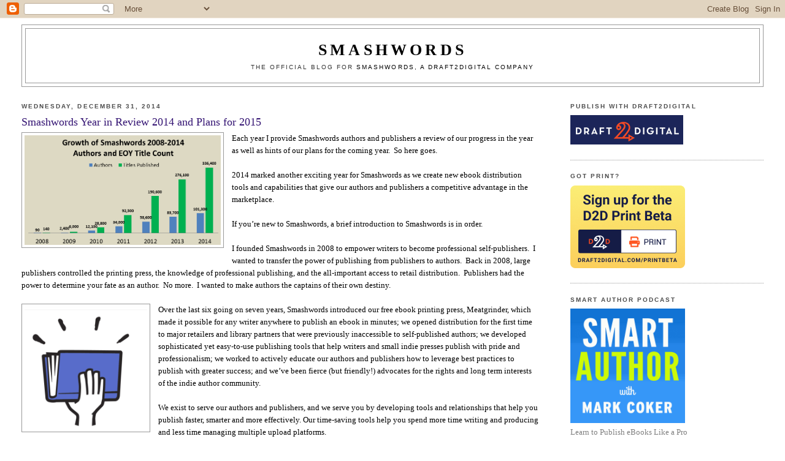

--- FILE ---
content_type: text/html; charset=UTF-8
request_url: https://blog.smashwords.com/2014/12/smashwords-year-in-review-2014-and.html?showComment=1421199263890&m=0
body_size: 29377
content:
<!DOCTYPE html>
<html dir='ltr'>
<head>
<link href='https://www.blogger.com/static/v1/widgets/2944754296-widget_css_bundle.css' rel='stylesheet' type='text/css'/>
<meta content='text/html; charset=UTF-8' http-equiv='Content-Type'/>
<meta content='blogger' name='generator'/>
<link href='https://blog.smashwords.com/favicon.ico' rel='icon' type='image/x-icon'/>
<link href='https://blog.smashwords.com/2014/12/smashwords-year-in-review-2014-and.html' rel='canonical'/>
<link rel="alternate" type="application/atom+xml" title="Smashwords - Atom" href="https://blog.smashwords.com/feeds/posts/default" />
<link rel="alternate" type="application/rss+xml" title="Smashwords - RSS" href="https://blog.smashwords.com/feeds/posts/default?alt=rss" />
<link rel="service.post" type="application/atom+xml" title="Smashwords - Atom" href="https://www.blogger.com/feeds/7436915084701775452/posts/default" />

<link rel="alternate" type="application/atom+xml" title="Smashwords - Atom" href="https://blog.smashwords.com/feeds/1773312756588141102/comments/default" />
<!--Can't find substitution for tag [blog.ieCssRetrofitLinks]-->
<link href='https://blogger.googleusercontent.com/img/b/R29vZ2xl/AVvXsEjUWl8NBGYNPAm-4VOfCgslI1qbJs7sWBqgl6ExEmJ2oHFDXJTXfUfq6n47zQh5AOcCAk8p-u4Ce-oG5e5DyGBTdnw5wikZ6afsu6_JYv6vvkn-Hy6jldpj5mWbUumiAmj8AAJxvaqIUN9Y/s1600/smashwords+growth+2008-2014.png' rel='image_src'/>
<meta content='https://blog.smashwords.com/2014/12/smashwords-year-in-review-2014-and.html' property='og:url'/>
<meta content='Smashwords Year in Review 2014 and Plans for 2015' property='og:title'/>
<meta content='  Each year I provide Smashwords authors and publishers a review of our progress in the year as well as hints of our plans for the coming ye...' property='og:description'/>
<meta content='https://blogger.googleusercontent.com/img/b/R29vZ2xl/AVvXsEjUWl8NBGYNPAm-4VOfCgslI1qbJs7sWBqgl6ExEmJ2oHFDXJTXfUfq6n47zQh5AOcCAk8p-u4Ce-oG5e5DyGBTdnw5wikZ6afsu6_JYv6vvkn-Hy6jldpj5mWbUumiAmj8AAJxvaqIUN9Y/w1200-h630-p-k-no-nu/smashwords+growth+2008-2014.png' property='og:image'/>
<title>Smashwords: Smashwords Year in Review 2014 and Plans for 2015</title>
<style id='page-skin-1' type='text/css'><!--
/*
-----------------------------------------------
Blogger Template Style
Name:     Minima Stretch
Date:     26 Feb 2004
----------------------------------------------- */
/* Use this with templates/template-twocol.html */
body {
background:#ffffff;
margin:0;
color:#000000;
font:x-small Georgia Serif;
font-size/* */:/**/small;
font-size: /**/small;
text-align: center;
}
a:link {
color:#511fb3;
text-decoration:none;
}
a:visited {
color:#1f6cb3;
text-decoration:none;
}
a:hover {
color:#341473;
text-decoration:underline;
}
a img {
border-width:0;
}
/* Header
-----------------------------------------------
*/
#header-wrapper {
margin:0 2% 10px;
border:1px solid #999999;
}
#header {
margin: 5px;
border: 1px solid #999999;
text-align: center;
color:#000000;
}
#header-inner {
background-position: center;
margin-left: auto;
margin-right: auto;
}
#header h1 {
margin:5px 5px 0;
padding:15px 20px .25em;
line-height:1.2em;
text-transform:uppercase;
letter-spacing:.2em;
font: normal normal 200% Georgia, Serif;
}
#header a {
color:#000000;
text-decoration:none;
}
#header a:hover {
color:#000000;
}
#header .description {
margin:0 5px 5px;
padding:0 20px 15px;
text-transform:uppercase;
letter-spacing:.2em;
line-height: 1.4em;
font: normal normal 78% Verdana, sans-serif;
color: #333333;
}
#header img {
margin-left: auto;
margin-right: auto;
}
/* Outer-Wrapper
----------------------------------------------- */
#outer-wrapper {
margin:0;
padding:10px;
text-align:left;
font: normal normal 100% Georgia, Serif;
}
#main-wrapper {
margin-left: 2%;
width: 67%;
float: left;
display: inline;       /* fix for doubling margin in IE */
word-wrap: break-word; /* fix for long text breaking sidebar float in IE */
overflow: hidden;      /* fix for long non-text content breaking IE sidebar float */
}
#sidebar-wrapper {
margin-right: 2%;
width: 25%;
float: right;
display: inline;       /* fix for doubling margin in IE */
word-wrap: break-word; /* fix for long text breaking sidebar float in IE */
overflow: hidden;      /* fix for long non-text content breaking IE sidebar float */
}
/* Headings
----------------------------------------------- */
h2 {
margin:1.5em 0 .75em;
font:normal bold 78% 'Trebuchet MS',Trebuchet,Arial,Verdana,Sans-serif;
line-height: 1.4em;
text-transform:uppercase;
letter-spacing:.2em;
color:#4c4c4c;
}
/* Posts
-----------------------------------------------
*/
h2.date-header {
margin:1.5em 0 .5em;
}
.post {
margin:.5em 0 1.5em;
border-bottom:1px dotted #999999;
padding-bottom:1.5em;
}
.post h3 {
margin:.25em 0 0;
padding:0 0 4px;
font-size:140%;
font-weight:normal;
line-height:1.4em;
color:#341473;
}
.post h3 a, .post h3 a:visited, .post h3 strong {
display:block;
text-decoration:none;
color:#341473;
font-weight:normal;
}
.post h3 strong, .post h3 a:hover {
color:#000000;
}
.post-body {
margin:0 0 .75em;
line-height:1.6em;
}
.post-body blockquote {
line-height:1.3em;
}
.post-footer {
margin: .75em 0;
color:#4c4c4c;
text-transform:uppercase;
letter-spacing:.1em;
font: normal bold 78% Trebuchet, Trebuchet MS, Arial, sans-serif;
line-height: 1.4em;
}
.comment-link {
margin-left:.6em;
}
.post img, table.tr-caption-container {
padding:4px;
border:1px solid #999999;
}
.tr-caption-container img {
border: none;
padding: 0;
}
.post blockquote {
margin:1em 20px;
}
.post blockquote p {
margin:.75em 0;
}
/* Comments
----------------------------------------------- */
#comments h4 {
margin:1em 0;
font-weight: bold;
line-height: 1.4em;
text-transform:uppercase;
letter-spacing:.2em;
color: #4c4c4c;
}
#comments-block {
margin:1em 0 1.5em;
line-height:1.6em;
}
#comments-block .comment-author {
margin:.5em 0;
}
#comments-block .comment-body {
margin:.25em 0 0;
}
#comments-block .comment-footer {
margin:-.25em 0 2em;
line-height: 1.4em;
text-transform:uppercase;
letter-spacing:.1em;
}
#comments-block .comment-body p {
margin:0 0 .75em;
}
.deleted-comment {
font-style:italic;
color:gray;
}
.feed-links {
clear: both;
line-height: 2.5em;
}
#blog-pager-newer-link {
float: left;
}
#blog-pager-older-link {
float: right;
}
#blog-pager {
text-align: center;
}
/* Sidebar Content
----------------------------------------------- */
.sidebar {
color: #7f7f7f;
line-height: 1.5em;
}
.sidebar ul {
list-style:none;
margin:0 0 0;
padding:0 0 0;
}
.sidebar li {
margin:0;
padding-top:0;
padding-right:0;
padding-bottom:.25em;
padding-left:15px;
text-indent:-15px;
line-height:1.5em;
}
.sidebar .widget, .main .widget {
border-bottom:1px dotted #999999;
margin:0 0 1.5em;
padding:0 0 1.5em;
}
.main .Blog {
border-bottom-width: 0;
}
/* Profile
----------------------------------------------- */
.profile-img {
float: left;
margin-top: 0;
margin-right: 5px;
margin-bottom: 5px;
margin-left: 0;
padding: 4px;
border: 1px solid #999999;
}
.profile-data {
margin:0;
text-transform:uppercase;
letter-spacing:.1em;
font: normal bold 78% Trebuchet, Trebuchet MS, Arial, sans-serif;
color: #4c4c4c;
font-weight: bold;
line-height: 1.6em;
}
.profile-datablock {
margin:.5em 0 .5em;
}
.profile-textblock {
margin: 0.5em 0;
line-height: 1.6em;
}
.profile-link {
font: normal bold 78% Trebuchet, Trebuchet MS, Arial, sans-serif;
text-transform: uppercase;
letter-spacing: .1em;
}
/* Footer
----------------------------------------------- */
#footer {
width:660px;
clear:both;
margin:0 auto;
padding-top:15px;
line-height: 1.6em;
text-transform:uppercase;
letter-spacing:.1em;
text-align: center;
}

--></style>
<link href='https://www.blogger.com/dyn-css/authorization.css?targetBlogID=7436915084701775452&amp;zx=7713cb66-8930-44f7-b43f-60bc055d3fee' media='none' onload='if(media!=&#39;all&#39;)media=&#39;all&#39;' rel='stylesheet'/><noscript><link href='https://www.blogger.com/dyn-css/authorization.css?targetBlogID=7436915084701775452&amp;zx=7713cb66-8930-44f7-b43f-60bc055d3fee' rel='stylesheet'/></noscript>
<meta name='google-adsense-platform-account' content='ca-host-pub-1556223355139109'/>
<meta name='google-adsense-platform-domain' content='blogspot.com'/>

</head>
<body>
<div class='navbar section' id='navbar'><div class='widget Navbar' data-version='1' id='Navbar1'><script type="text/javascript">
    function setAttributeOnload(object, attribute, val) {
      if(window.addEventListener) {
        window.addEventListener('load',
          function(){ object[attribute] = val; }, false);
      } else {
        window.attachEvent('onload', function(){ object[attribute] = val; });
      }
    }
  </script>
<div id="navbar-iframe-container"></div>
<script type="text/javascript" src="https://apis.google.com/js/platform.js"></script>
<script type="text/javascript">
      gapi.load("gapi.iframes:gapi.iframes.style.bubble", function() {
        if (gapi.iframes && gapi.iframes.getContext) {
          gapi.iframes.getContext().openChild({
              url: 'https://www.blogger.com/navbar/7436915084701775452?po\x3d1773312756588141102\x26origin\x3dhttps://blog.smashwords.com',
              where: document.getElementById("navbar-iframe-container"),
              id: "navbar-iframe"
          });
        }
      });
    </script><script type="text/javascript">
(function() {
var script = document.createElement('script');
script.type = 'text/javascript';
script.src = '//pagead2.googlesyndication.com/pagead/js/google_top_exp.js';
var head = document.getElementsByTagName('head')[0];
if (head) {
head.appendChild(script);
}})();
</script>
</div></div>
<div id='outer-wrapper'><div id='wrap2'>
<!-- skip links for text browsers -->
<span id='skiplinks' style='display:none;'>
<a href='#main'>skip to main </a> |
      <a href='#sidebar'>skip to sidebar</a>
</span>
<div id='header-wrapper'>
<div class='header section' id='header'><div class='widget Header' data-version='1' id='Header1'>
<div id='header-inner'>
<div class='titlewrapper'>
<h1 class='title'>
<a href='https://blog.smashwords.com/?m=0'>
<b>Smashwords</b>
</a>
</h1>
</div>
<div class='descriptionwrapper'>
<p class='description'><span>The official blog for <a href="http://www.smashwords.com">Smashwords, a Draft2Digital company </a></span></p>
</div>
</div>
</div></div>
</div>
<div id='content-wrapper'>
<div id='crosscol-wrapper' style='text-align:center'>
<div class='crosscol no-items section' id='crosscol'></div>
</div>
<div id='main-wrapper'>
<div class='main section' id='main'><div class='widget Blog' data-version='1' id='Blog1'>
<div class='blog-posts hfeed'>

          <div class="date-outer">
        
<h2 class='date-header'><span>Wednesday, December 31, 2014</span></h2>

          <div class="date-posts">
        
<div class='post-outer'>
<div class='post hentry uncustomized-post-template' itemprop='blogPost' itemscope='itemscope' itemtype='http://schema.org/BlogPosting'>
<meta content='https://blogger.googleusercontent.com/img/b/R29vZ2xl/AVvXsEjUWl8NBGYNPAm-4VOfCgslI1qbJs7sWBqgl6ExEmJ2oHFDXJTXfUfq6n47zQh5AOcCAk8p-u4Ce-oG5e5DyGBTdnw5wikZ6afsu6_JYv6vvkn-Hy6jldpj5mWbUumiAmj8AAJxvaqIUN9Y/s1600/smashwords+growth+2008-2014.png' itemprop='image_url'/>
<meta content='7436915084701775452' itemprop='blogId'/>
<meta content='1773312756588141102' itemprop='postId'/>
<a name='1773312756588141102'></a>
<h3 class='post-title entry-title' itemprop='name'>
Smashwords Year in Review 2014 and Plans for 2015
</h3>
<div class='post-header'>
<div class='post-header-line-1'></div>
</div>
<div class='post-body entry-content' id='post-body-1773312756588141102' itemprop='description articleBody'>
<div class="separator" style="clear: both; text-align: center;">
<a href="https://blogger.googleusercontent.com/img/b/R29vZ2xl/AVvXsEjUWl8NBGYNPAm-4VOfCgslI1qbJs7sWBqgl6ExEmJ2oHFDXJTXfUfq6n47zQh5AOcCAk8p-u4Ce-oG5e5DyGBTdnw5wikZ6afsu6_JYv6vvkn-Hy6jldpj5mWbUumiAmj8AAJxvaqIUN9Y/s1600/smashwords+growth+2008-2014.png" imageanchor="1" style="clear: left; float: left; margin-bottom: 1em; margin-right: 1em;"><img border="0" height="179" src="https://blogger.googleusercontent.com/img/b/R29vZ2xl/AVvXsEjUWl8NBGYNPAm-4VOfCgslI1qbJs7sWBqgl6ExEmJ2oHFDXJTXfUfq6n47zQh5AOcCAk8p-u4Ce-oG5e5DyGBTdnw5wikZ6afsu6_JYv6vvkn-Hy6jldpj5mWbUumiAmj8AAJxvaqIUN9Y/s1600/smashwords+growth+2008-2014.png" width="320" /></a></div>
Each year I provide Smashwords authors and publishers a review of our progress in the year as well as hints of our plans for the coming year.&nbsp; So here goes.<br /><br />2014 marked another exciting year for Smashwords as we create new ebook distribution tools and capabilities that give our authors and publishers a competitive advantage in the marketplace.&nbsp; <br /><br />If you&#8217;re new to Smashwords, a brief introduction to Smashwords is in order.&nbsp; <br /><br />I founded Smashwords in 2008 to empower writers to become professional self-publishers.&nbsp; I wanted to transfer the power of publishing from publishers to authors.&nbsp; Back in 2008, large publishers controlled the printing press, the knowledge of professional publishing, and the all-important access to retail distribution.&nbsp; Publishers had the power to determine your fate as an author.&nbsp; No more.&nbsp; I wanted to make authors the captains of their own destiny.<br /><br /><a href="https://blogger.googleusercontent.com/img/b/R29vZ2xl/AVvXsEgEq8fBqCzlNa6qJlt-IChnNbITr5D9syKmEh5dq3F5ewQn8Aasn0YehGk4a0XNE8X79UpdVbGSk4z3BnbYx1-EcH0lwpr5KHPrc8_EKUhUL5U6q5_S8XnPsYBsiwP3F3f81luEA6wsHVPw/s1600/sw+hand.png" style="clear: left; float: left; margin-bottom: 1em; margin-right: 1em;"><img border="0" height="200" src="https://blogger.googleusercontent.com/img/b/R29vZ2xl/AVvXsEgEq8fBqCzlNa6qJlt-IChnNbITr5D9syKmEh5dq3F5ewQn8Aasn0YehGk4a0XNE8X79UpdVbGSk4z3BnbYx1-EcH0lwpr5KHPrc8_EKUhUL5U6q5_S8XnPsYBsiwP3F3f81luEA6wsHVPw/s1600/sw+hand.png" width="200" /></a>Over the last six going on seven years, Smashwords introduced our free ebook printing press, Meatgrinder, which made it possible for any writer anywhere to publish an ebook in minutes; we opened distribution for the first time to major retailers and library partners that were previously inaccessible to self-published authors; we developed sophisticated yet easy-to-use publishing tools that help writers and small indie presses publish with pride and professionalism; we worked to actively educate our authors and publishers how to leverage best practices to publish with greater success; and we&#8217;ve been fierce (but friendly!) advocates for the rights and long term interests of the indie author community. <br /><br />We exist to serve our authors and publishers, and we serve you by developing tools and relationships that help you publish faster, smarter and more effectively. Our time-saving tools help you spend more time writing and producing and less time managing multiple upload platforms.<br /><br />In the years since we launched, Smashwords has grown to become the world&#8217;s largest distributor of self-published books.&nbsp; To the extent we&#8217;ve been successful is entirely thanks to the continued support of the authors, publishers and retailers we serve.&nbsp; You&#8217;re running a business, and we realize you work with Smashwords by choice, not by necessity.&nbsp; Through continuous improvement of everything we do, we will always work to earn and deserve your continued business, trust and partnership.<br /><br />So let&#8217;s take a look at our progress for the year.<br /><br /><b>Among our service milestones for the year:</b><br />
<ul>
<li><u><b>New distribution channels</b></u> - We added new distribution partners including OverDrive, the world&#8217;s largest ebook supplier serving over 20,000 public libraries, and Txtr, a European retailer.&nbsp; New partners Oyster and Scribd were brought fully online.</li>
<li><u><b>Faster distributions</b></u> - Working in close partnership with all our 
retail partners, Smashwords dramatically increased the speed and 
reliability of our distribution systems in 2014.&nbsp; We&#8217;re now shipping 
multiple times daily to most of our retailers, and near-real time to 
iBooks, where, for example, and it&#8217;s not uncommon for authors to upload a
 book to Smashwords and see it appear at iBooks the same day.&nbsp; Faster 
distributions of new titles and metadata updates give our authors more 
control over their publishing.</li>
<li><u><b>Faster sales reporting</b></u> - We 
improved the speed of sales reporting.&nbsp; In May, we introduced our Daily 
Sales tool which provides next-day and same-day sales reporting from 
iBooks, Barnes &amp; Noble, OverDrive and Kobo.</li>
<li><u><b>Added EPUB 3 support</b></u> - Smashwords now accepts EPUB3 files as part of our <a href="https://www.smashwords.com/swdirect">Smashwords Direct</a> feature.&nbsp; EPUB3 gives authors and publishers greater language support and text layout options, including right to left reading and vertical reading.</li>
<li><u><b>We helped more authors realize their full potential</b></u> - Smashwords 
authors bring us their talent, and we give them tools to help realize 
the full potential of their talent.&nbsp; Multiple Smashwords authors hit 
retailer bestseller lists in 2015 as well as national lists such as New 
York Times and USA Today, aided in part by the power of Smashwords 
preorders to iBooks, Barnes &amp; Noble and Kobo, and also supported by 
enhanced metadata tools such as <a href="http://blog.smashwords.com/2013/09/new-smashwords-series-manager-improves.html">Smashwords Series Manager</a> which improves series discoverability at retailers. </li>
<li><u><b>Diversification pays off</b></u> - Our broad distribution network helped authors and publishers diversify their exposure to an industry-wide slowdown in ebook retailing.&nbsp; Strong merchandising support for Smashwords authors by our wonderful colleagues at iBooks combined with sales growth from new distribution partners FlipKart, OverDrive; Oyster and Scribd helped many Smashwords authors and publishers have a great year.</li>
<li><u><b>Diversification pays off again</b></u> - Authors who fully distributed their titles with Smashwords were partially insulated from the dramatic sales drops many Amazon authors reported following the introduction of Kindle Unlimited.&nbsp; If you know indie authors who only upload to Amazon, invite them to diversify their distribution with <a href="https://www.smashwords.com/about/how_to_publish_on_smashwords">Smashwords</a>. </li>
</ul>
<b>Among our business milestones for the year:</b><br />
<ul>
<li><u><b>Title growth</b></u> - The Smashwords catalog grew to 336,400 titles, up 60,300 titles or 22% during the year from 276,100 at the end of 2013.&nbsp; </li>
<li><u><b>Word count</b></u> - Smashwords helped indie authors and small independent presses publish over 2.5 billion words in 2015, up 26% to over 12 billion words!</li>
<li><u><b>Author growth</b></u> - Smashwords now serves over 100,000 indie authors and small independent presses around the globe. </li>
<li><u><b>Profitability</b></u> - For the fourth year in a row, Smashwords maintained profitability.&nbsp; Profitability is important to our authors and publishers because it allows us to reinvest in the development of new tools and capabilities to serve our authors and publishers.&nbsp; We continue to achieve this profitability by aligning our interests 100% with the interests of our authors, publishers, retailers and readers.&nbsp; Unlike many competing self-publishing services organizations, we don&#8217;t employ sales people and we don&#8217;t sell services or publishing packages.&nbsp; We only make money if we help our authors and publishers sell books.</li>
<li><u><b>26 team members to serve you</b></u> - We end the year with a team of 26 full-time professionals, up from 23 in 2013, 19 in 2012, 13 in 2011 and 3 in 2010.&nbsp; This year we made significant investments in technology, distribution systems and finance.</li>
<li><u><b>Independence</b></u> - Smashwords remains entirely self-funded without the assistance or interference of outside investors.</li>
<li><u><b>ALLi Award</b></u> - The Alliance of Independent Authors (ALLi) named Smashwords its <a href="http://www.selfpublishingadvice.org/smashwords-wins-allis-top-self-publishing-services-award/">service provider of the year</a>, in recognition for the depth and breadth of our distribution capabilities, our advocacy for authors and our relentless commitment to continuous service improvement to empower the success of indie authors worldwide.</li>
<li><b>INC 500</b> - INC Magazine named Smashwords to its <a href="http://blog.smashwords.com/2014/08/inc-magazine-names-smashwords-to-inc.html">INC 500 list</a> of America&#8217;s fastest growing private companies.&nbsp; They named Smashwords the #1 fastest-growing media company.&nbsp; Full credit for this accomplishment goes to Smashwords authors and publishers!</li>
<li><b>Bowker survey</b> - Bowker, in their annual survey of self-publishing services, named Smashwords the #1 producer of ebooks in the U.S.&nbsp; View the <a href="http://www.bowker.com/assets/downloads/products/bowker_selfpublishing_report2013.pdf">report here</a> (opens a PDF)</li>
<li><b>Forbes America's Most Promising Companies</b> - Forbes Magazine, for the second year running, named Smashwords to its list of America&#8217;s Top 100 <a href="http://blog.smashwords.com/2014/01/forbes-magazine-names-smashwords-to.html">Most Promising Companies</a>. </li>
</ul>
Despite our accomplishments in 2014, we&#8217;re not finished pushing the envelope.&nbsp; We still feel like we've only scratched the surface of what's possible.&nbsp; Our roadmap for 2015 and beyond is exciting.<br /><br />Here are some hints to our direction.&nbsp; In 2015, our authors and publishers can expect to see continuous improvements across every part of our business, including:<br />
<ul>
<li>New distribution and merchandising tools that make your books more discoverable and desirable by readers</li>
<li>New price management tools that give our authors and publishers more granular control over pricing in multiple currencies and territories</li>
<li>New retailer addition<b>s</b> to the Smashwords distribution network serving retailers and libraries</li>
<li>Improved, more intuitive sales reporting</li>
<li>An upgraded Meatgrinder to improve the ease and capabilities of our flagship ebook conversion tool</li>
<li>Improved search for the Smashwords retail store</li>
<li>... and some fun surprises that will set the stage for even greater things to come.</li>
</ul>
On behalf of the entire team at Smashwords I want to thank you for your continued trust, partnership and inspiration.&nbsp; We&#8217;re looking forward to serving you in 2015!
<div style='clear: both;'></div>
</div>
<div class='post-footer'>
<div class='post-footer-line post-footer-line-1'>
<span class='post-author vcard'>
Posted by
<span class='fn' itemprop='author' itemscope='itemscope' itemtype='http://schema.org/Person'>
<meta content='https://www.blogger.com/profile/05039664167177159146' itemprop='url'/>
<a class='g-profile' href='https://www.blogger.com/profile/05039664167177159146' rel='author' title='author profile'>
<span itemprop='name'>Dovetail Public Relations</span>
</a>
</span>
</span>
<span class='post-timestamp'>
at
<meta content='https://blog.smashwords.com/2014/12/smashwords-year-in-review-2014-and.html' itemprop='url'/>
<a class='timestamp-link' href='https://blog.smashwords.com/2014/12/smashwords-year-in-review-2014-and.html?m=0' rel='bookmark' title='permanent link'><abbr class='published' itemprop='datePublished' title='2014-12-31T12:33:00-08:00'>12:33&#8239;PM</abbr></a>
</span>
<span class='post-comment-link'>
</span>
<span class='post-icons'>
<span class='item-action'>
<a href='https://www.blogger.com/email-post/7436915084701775452/1773312756588141102' title='Email Post'>
<img alt='' class='icon-action' height='13' src='https://resources.blogblog.com/img/icon18_email.gif' width='18'/>
</a>
</span>
<span class='item-control blog-admin pid-449226809'>
<a href='https://www.blogger.com/post-edit.g?blogID=7436915084701775452&postID=1773312756588141102&from=pencil' title='Edit Post'>
<img alt='' class='icon-action' height='18' src='https://resources.blogblog.com/img/icon18_edit_allbkg.gif' width='18'/>
</a>
</span>
</span>
<div class='post-share-buttons goog-inline-block'>
<a class='goog-inline-block share-button sb-email' href='https://www.blogger.com/share-post.g?blogID=7436915084701775452&postID=1773312756588141102&target=email' target='_blank' title='Email This'><span class='share-button-link-text'>Email This</span></a><a class='goog-inline-block share-button sb-blog' href='https://www.blogger.com/share-post.g?blogID=7436915084701775452&postID=1773312756588141102&target=blog' onclick='window.open(this.href, "_blank", "height=270,width=475"); return false;' target='_blank' title='BlogThis!'><span class='share-button-link-text'>BlogThis!</span></a><a class='goog-inline-block share-button sb-twitter' href='https://www.blogger.com/share-post.g?blogID=7436915084701775452&postID=1773312756588141102&target=twitter' target='_blank' title='Share to X'><span class='share-button-link-text'>Share to X</span></a><a class='goog-inline-block share-button sb-facebook' href='https://www.blogger.com/share-post.g?blogID=7436915084701775452&postID=1773312756588141102&target=facebook' onclick='window.open(this.href, "_blank", "height=430,width=640"); return false;' target='_blank' title='Share to Facebook'><span class='share-button-link-text'>Share to Facebook</span></a><a class='goog-inline-block share-button sb-pinterest' href='https://www.blogger.com/share-post.g?blogID=7436915084701775452&postID=1773312756588141102&target=pinterest' target='_blank' title='Share to Pinterest'><span class='share-button-link-text'>Share to Pinterest</span></a>
</div>
</div>
<div class='post-footer-line post-footer-line-2'>
<span class='post-labels'>
</span>
</div>
<div class='post-footer-line post-footer-line-3'>
<span class='post-location'>
</span>
</div>
</div>
</div>
<div class='comments' id='comments'>
<a name='comments'></a>
<h4>23 comments:</h4>
<div id='Blog1_comments-block-wrapper'>
<dl class='avatar-comment-indent' id='comments-block'>
<dt class='comment-author ' id='c4506701777393338029'>
<a name='c4506701777393338029'></a>
<div class="avatar-image-container avatar-stock"><span dir="ltr"><a href="https://www.blogger.com/profile/04308973517820331789" target="" rel="nofollow" onclick="" class="avatar-hovercard" id="av-4506701777393338029-04308973517820331789"><img src="//www.blogger.com/img/blogger_logo_round_35.png" width="35" height="35" alt="" title="Anna_esq">

</a></span></div>
<a href='https://www.blogger.com/profile/04308973517820331789' rel='nofollow'>Anna_esq</a>
said...
</dt>
<dd class='comment-body' id='Blog1_cmt-4506701777393338029'>
<p>
Thanks for a productive 2014 to you Mark and all the helper-elves at Smashwords and hoping for an even MORE productive 2015!
</p>
</dd>
<dd class='comment-footer'>
<span class='comment-timestamp'>
<a href='https://blog.smashwords.com/2014/12/smashwords-year-in-review-2014-and.html?showComment=1420077662099&m=0#c4506701777393338029' title='comment permalink'>
December 31, 2014 at 6:01&#8239;PM
</a>
<span class='item-control blog-admin pid-1269028229'>
<a class='comment-delete' href='https://www.blogger.com/comment/delete/7436915084701775452/4506701777393338029' title='Delete Comment'>
<img src='https://resources.blogblog.com/img/icon_delete13.gif'/>
</a>
</span>
</span>
</dd>
<dt class='comment-author ' id='c3096741404024574413'>
<a name='c3096741404024574413'></a>
<div class="avatar-image-container vcard"><span dir="ltr"><a href="https://www.blogger.com/profile/04333787752335329007" target="" rel="nofollow" onclick="" class="avatar-hovercard" id="av-3096741404024574413-04333787752335329007"><img src="https://resources.blogblog.com/img/blank.gif" width="35" height="35" class="delayLoad" style="display: none;" longdesc="//blogger.googleusercontent.com/img/b/R29vZ2xl/AVvXsEgut3sOxETi0__T_I14EKHp5Igs3uWaO599NR5yh_c0ZXoj3PCRH8hma1CnZQXIo2I9uzB_3hSlt12D7wDwEQvaN0Cy54YGXHmk_heUoYfsCbZ3pMe3LfeJOAeTKqM59Q/s45-c/Linda%252BPendleton%25252C%252Bauthor.TIF" alt="" title="Linda Pendleton">

<noscript><img src="//blogger.googleusercontent.com/img/b/R29vZ2xl/AVvXsEgut3sOxETi0__T_I14EKHp5Igs3uWaO599NR5yh_c0ZXoj3PCRH8hma1CnZQXIo2I9uzB_3hSlt12D7wDwEQvaN0Cy54YGXHmk_heUoYfsCbZ3pMe3LfeJOAeTKqM59Q/s45-c/Linda%252BPendleton%25252C%252Bauthor.TIF" width="35" height="35" class="photo" alt=""></noscript></a></span></div>
<a href='https://www.blogger.com/profile/04333787752335329007' rel='nofollow'>Linda Pendleton</a>
said...
</dt>
<dd class='comment-body' id='Blog1_cmt-3096741404024574413'>
<p>
Sorry, Mark.  All the years I&#39;ve had books at Amazon Kindle and some with Smashwords, I have never received a &quot;nastygram&quot; from Amazon as you referred to in your email.      <br /><br />&quot;Since no author enjoys receiving Amazon&#39;s nastygram price match emails, you have an decisions you might make.  If you choose to leave your Smashwords prices as they are (i.e., you choose to eat the VAT hit), you can click to your Amazon Dashboard and lower your prices at Amazon to quell Amazon&#39;s price-matching robots.  Or, you choose to opt in to the Smashwords VAT Manager tool, we&#39;ll adjust you prices so they approximate Amazon&#39;s new adjusted prices.  Your choice.&quot;<br /><br />
</p>
</dd>
<dd class='comment-footer'>
<span class='comment-timestamp'>
<a href='https://blog.smashwords.com/2014/12/smashwords-year-in-review-2014-and.html?showComment=1420091719776&m=0#c3096741404024574413' title='comment permalink'>
December 31, 2014 at 9:55&#8239;PM
</a>
<span class='item-control blog-admin pid-1097798751'>
<a class='comment-delete' href='https://www.blogger.com/comment/delete/7436915084701775452/3096741404024574413' title='Delete Comment'>
<img src='https://resources.blogblog.com/img/icon_delete13.gif'/>
</a>
</span>
</span>
</dd>
<dt class='comment-author ' id='c1432654190802664218'>
<a name='c1432654190802664218'></a>
<div class="avatar-image-container vcard"><span dir="ltr"><a href="https://www.blogger.com/profile/02047587802229995722" target="" rel="nofollow" onclick="" class="avatar-hovercard" id="av-1432654190802664218-02047587802229995722"><img src="https://resources.blogblog.com/img/blank.gif" width="35" height="35" class="delayLoad" style="display: none;" longdesc="//blogger.googleusercontent.com/img/b/R29vZ2xl/AVvXsEhWTJhfJMjImwvjsNZ_yvUipXLh35eQALXhUq5AYtHxZ5PEiMZ3Or0WO0AX6pIhptOuoMfDuiqetynVzCLJL8QFBbQeWV_tRn40lkWlD1IxAmchVFNN7rW-BgbHbEAb2g/s45-c/CK+Logo.jpg" alt="" title="Carla Krae">

<noscript><img src="//blogger.googleusercontent.com/img/b/R29vZ2xl/AVvXsEhWTJhfJMjImwvjsNZ_yvUipXLh35eQALXhUq5AYtHxZ5PEiMZ3Or0WO0AX6pIhptOuoMfDuiqetynVzCLJL8QFBbQeWV_tRn40lkWlD1IxAmchVFNN7rW-BgbHbEAb2g/s45-c/CK+Logo.jpg" width="35" height="35" class="photo" alt=""></noscript></a></span></div>
<a href='https://www.blogger.com/profile/02047587802229995722' rel='nofollow'>Carla Krae</a>
said...
</dt>
<dd class='comment-body' id='Blog1_cmt-1432654190802664218'>
<p>
Linda, plenty of authors HAVE received an e-mail from Amazon when a price elsewhere dropped below the Amazon price. It&#39;s against Amazon&#39;s TOS to have any price be lower than Amazon&#39;s. They price match free books only because they do not allow 0.00 to be chosen as a price in KDP.<br /><br />I&#39;ve had Amazon discontinue a title of mine in the past because a retailer didn&#39;t update a price and I wasn&#39;t aware until it was too late for Amazon&#39;s deadline - which is usually only 3 days.
</p>
</dd>
<dd class='comment-footer'>
<span class='comment-timestamp'>
<a href='https://blog.smashwords.com/2014/12/smashwords-year-in-review-2014-and.html?showComment=1420096853600&m=0#c1432654190802664218' title='comment permalink'>
December 31, 2014 at 11:20&#8239;PM
</a>
<span class='item-control blog-admin pid-1685020133'>
<a class='comment-delete' href='https://www.blogger.com/comment/delete/7436915084701775452/1432654190802664218' title='Delete Comment'>
<img src='https://resources.blogblog.com/img/icon_delete13.gif'/>
</a>
</span>
</span>
</dd>
<dt class='comment-author ' id='c3161655929657934841'>
<a name='c3161655929657934841'></a>
<div class="avatar-image-container vcard"><span dir="ltr"><a href="https://www.blogger.com/profile/08179238880325952527" target="" rel="nofollow" onclick="" class="avatar-hovercard" id="av-3161655929657934841-08179238880325952527"><img src="https://resources.blogblog.com/img/blank.gif" width="35" height="35" class="delayLoad" style="display: none;" longdesc="//blogger.googleusercontent.com/img/b/R29vZ2xl/AVvXsEgJawoCl6-mlxUp7wS_0iZj87hZXrZI9NZUCZhrFRu5ChZ_ahjTU44qDmqZbQi5fnmeqDXud5wyuLDqwo3NlSyj_s6OwA8fi18arAy5cNC1gaIFrmDJPNX3gs0LExbGng/s45-c/Stephen+Leather+pic+high+res.jpg" alt="" title="Stephen Leather">

<noscript><img src="//blogger.googleusercontent.com/img/b/R29vZ2xl/AVvXsEgJawoCl6-mlxUp7wS_0iZj87hZXrZI9NZUCZhrFRu5ChZ_ahjTU44qDmqZbQi5fnmeqDXud5wyuLDqwo3NlSyj_s6OwA8fi18arAy5cNC1gaIFrmDJPNX3gs0LExbGng/s45-c/Stephen+Leather+pic+high+res.jpg" width="35" height="35" class="photo" alt=""></noscript></a></span></div>
<a href='https://www.blogger.com/profile/08179238880325952527' rel='nofollow'>Stephen Leather</a>
said...
</dt>
<dd class='comment-body' id='Blog1_cmt-3161655929657934841'>
<p>
I&#39;m with Carla, Linda. I&#39;ve received dozens of nastygrams from Amazon over the last few years. And yes, they are nasty. They are often quite unfair too because you don&#39;t always have control over what other platforms are charging.  I am expecting a lot more over the next few days as I have 30+ titles up and won&#39;t be tracking all their prices. I&#39;ll wait for nastygram to arrive and then change the price.  :-)
</p>
</dd>
<dd class='comment-footer'>
<span class='comment-timestamp'>
<a href='https://blog.smashwords.com/2014/12/smashwords-year-in-review-2014-and.html?showComment=1420098858338&m=0#c3161655929657934841' title='comment permalink'>
December 31, 2014 at 11:54&#8239;PM
</a>
<span class='item-control blog-admin pid-2056232663'>
<a class='comment-delete' href='https://www.blogger.com/comment/delete/7436915084701775452/3161655929657934841' title='Delete Comment'>
<img src='https://resources.blogblog.com/img/icon_delete13.gif'/>
</a>
</span>
</span>
</dd>
<dt class='comment-author ' id='c2460034359340480316'>
<a name='c2460034359340480316'></a>
<div class="avatar-image-container avatar-stock"><span dir="ltr"><a href="https://www.blogger.com/profile/03849218858979776045" target="" rel="nofollow" onclick="" class="avatar-hovercard" id="av-2460034359340480316-03849218858979776045"><img src="//www.blogger.com/img/blogger_logo_round_35.png" width="35" height="35" alt="" title="Inkstain">

</a></span></div>
<a href='https://www.blogger.com/profile/03849218858979776045' rel='nofollow'>Inkstain</a>
said...
</dt>
<dd class='comment-body' id='Blog1_cmt-2460034359340480316'>
<p>
We were quite discouraged after two years of repeated requests that your team flatly ruled out adding the category &quot;international mystery and crime&#39; to the search engine. Amazon has had it for years.<br /><br />&#39;No more categories&#39; was their written response. <br /><br />Hope this can finally be addressed, as it is now a basic global funnel (viz Scandinavian noir, etc) for readers who have moved beyond English, cat mysteries, historicals, and American police yarns. You want to be a global player? At least give &#39;international&#39; a try!<br /><br />Please spend more attention on areas beyond the obvious genre moneyspinners romance, scifi and fantasy.<br /><br />Apart from this big disappointment, thanks for improving your service and the wise words on avoiding exclusivity. We have seen sales move higher.<br />
</p>
</dd>
<dd class='comment-footer'>
<span class='comment-timestamp'>
<a href='https://blog.smashwords.com/2014/12/smashwords-year-in-review-2014-and.html?showComment=1420107868281&m=0#c2460034359340480316' title='comment permalink'>
January 1, 2015 at 2:24&#8239;AM
</a>
<span class='item-control blog-admin pid-642346837'>
<a class='comment-delete' href='https://www.blogger.com/comment/delete/7436915084701775452/2460034359340480316' title='Delete Comment'>
<img src='https://resources.blogblog.com/img/icon_delete13.gif'/>
</a>
</span>
</span>
</dd>
<dt class='comment-author ' id='c4434560146558228392'>
<a name='c4434560146558228392'></a>
<div class="avatar-image-container avatar-stock"><span dir="ltr"><a href="https://www.blogger.com/profile/14905130583473355588" target="" rel="nofollow" onclick="" class="avatar-hovercard" id="av-4434560146558228392-14905130583473355588"><img src="//www.blogger.com/img/blogger_logo_round_35.png" width="35" height="35" alt="" title="Unknown">

</a></span></div>
<a href='https://www.blogger.com/profile/14905130583473355588' rel='nofollow'>Unknown</a>
said...
</dt>
<dd class='comment-body' id='Blog1_cmt-4434560146558228392'>
<p>
Okay, I agree about upcoming sales as I know I have personally seen a tremendous drop in sales. <br />Only one thing I disagree with. I think we (authors) have to spend time marketing because we do need to keep our backlists and &#39;name&#39; in the limelight to create new readers in a market where so many new indie authors are publishing.<br />Going to just go with the flow and keep on writing. :)
</p>
</dd>
<dd class='comment-footer'>
<span class='comment-timestamp'>
<a href='https://blog.smashwords.com/2014/12/smashwords-year-in-review-2014-and.html?showComment=1420123500816&m=0#c4434560146558228392' title='comment permalink'>
January 1, 2015 at 6:45&#8239;AM
</a>
<span class='item-control blog-admin pid-2119959350'>
<a class='comment-delete' href='https://www.blogger.com/comment/delete/7436915084701775452/4434560146558228392' title='Delete Comment'>
<img src='https://resources.blogblog.com/img/icon_delete13.gif'/>
</a>
</span>
</span>
</dd>
<dt class='comment-author ' id='c310938849843368599'>
<a name='c310938849843368599'></a>
<div class="avatar-image-container vcard"><span dir="ltr"><a href="https://www.blogger.com/profile/15426377027553215330" target="" rel="nofollow" onclick="" class="avatar-hovercard" id="av-310938849843368599-15426377027553215330"><img src="https://resources.blogblog.com/img/blank.gif" width="35" height="35" class="delayLoad" style="display: none;" longdesc="//blogger.googleusercontent.com/img/b/R29vZ2xl/AVvXsEg6VVjlJqUV6_HqGtQzDQSgIWS6NhK5YFtaOaxzwOzcxn_KHDAzM9lixP_PbPGywtqB3jzhE1Rz8oQR8zuN2sUj-0Om-O_L0NNdpqSqIMRfjKciVhYQr1HiZcYgCtRflIk/s45-c/pb+LogoPAINT.JPG" alt="" title="petrabooks.ca">

<noscript><img src="//blogger.googleusercontent.com/img/b/R29vZ2xl/AVvXsEg6VVjlJqUV6_HqGtQzDQSgIWS6NhK5YFtaOaxzwOzcxn_KHDAzM9lixP_PbPGywtqB3jzhE1Rz8oQR8zuN2sUj-0Om-O_L0NNdpqSqIMRfjKciVhYQr1HiZcYgCtRflIk/s45-c/pb+LogoPAINT.JPG" width="35" height="35" class="photo" alt=""></noscript></a></span></div>
<a href='https://www.blogger.com/profile/15426377027553215330' rel='nofollow'>petrabooks.ca</a>
said...
</dt>
<dd class='comment-body' id='Blog1_cmt-310938849843368599'>
<p>
Satisfied Smashwords publisher with a couple of suggestions. <br />(1) improve your keyword search of books. We have a children&#39;s book about the 1969 Woodstock Music Festival up but it doesn&#39;t come up with the word &quot;woodstock&quot;. <br />(2) allow readers on the main page to sort by price more effectively e.g. $4.99 -$9.99 or greater-than-$9.99.
</p>
</dd>
<dd class='comment-footer'>
<span class='comment-timestamp'>
<a href='https://blog.smashwords.com/2014/12/smashwords-year-in-review-2014-and.html?showComment=1420123707881&m=0#c310938849843368599' title='comment permalink'>
January 1, 2015 at 6:48&#8239;AM
</a>
<span class='item-control blog-admin pid-1832548711'>
<a class='comment-delete' href='https://www.blogger.com/comment/delete/7436915084701775452/310938849843368599' title='Delete Comment'>
<img src='https://resources.blogblog.com/img/icon_delete13.gif'/>
</a>
</span>
</span>
</dd>
<dt class='comment-author ' id='c7470170737689328159'>
<a name='c7470170737689328159'></a>
<div class="avatar-image-container avatar-stock"><span dir="ltr"><img src="//resources.blogblog.com/img/blank.gif" width="35" height="35" alt="" title="Anonymous">

</span></div>
Anonymous
said...
</dt>
<dd class='comment-body' id='Blog1_cmt-7470170737689328159'>
<p>
I look forward to spending another year with Smashwords and seeing what improvements you have in store for us. Although I have had more sales from Amazon, I will never put all my eggs in the Amazon basket. I often use my promotional vouchers to encourage readers to buy through Smashwords or consider other retailers. <br /><br />I think Amazon has scored an own goal with Kindle Unlimited. This will hopefully make authors change their minds about going exclusive. <br /><br />Claudy Conn I don&#39;t think Mark was suggesting we don&#39;t spend any time marketing our books. But perhaps we should spend much less time promoting and more time writing. I know this from experience, too much promotion can make you look spammy. Take a look at some author&#39;s Twitter or Facebook timelines. People don&#39;t go on Social network sites to be sold to all the time. Yes, keep on writing, that is your best promtional tool.
</p>
</dd>
<dd class='comment-footer'>
<span class='comment-timestamp'>
<a href='https://blog.smashwords.com/2014/12/smashwords-year-in-review-2014-and.html?showComment=1420126799113&m=0#c7470170737689328159' title='comment permalink'>
January 1, 2015 at 7:39&#8239;AM
</a>
<span class='item-control blog-admin pid-286253519'>
<a class='comment-delete' href='https://www.blogger.com/comment/delete/7436915084701775452/7470170737689328159' title='Delete Comment'>
<img src='https://resources.blogblog.com/img/icon_delete13.gif'/>
</a>
</span>
</span>
</dd>
<dt class='comment-author ' id='c651174175233809351'>
<a name='c651174175233809351'></a>
<div class="avatar-image-container avatar-stock"><span dir="ltr"><a href="https://www.blogger.com/profile/13837031188946013218" target="" rel="nofollow" onclick="" class="avatar-hovercard" id="av-651174175233809351-13837031188946013218"><img src="//www.blogger.com/img/blogger_logo_round_35.png" width="35" height="35" alt="" title="Kevin Williams">

</a></span></div>
<a href='https://www.blogger.com/profile/13837031188946013218' rel='nofollow'>Kevin Williams</a>
said...
</dt>
<dd class='comment-body' id='Blog1_cmt-651174175233809351'>
<p>
my predictions? Three leaks, one bucket. <br /><br />golbal monoculture + cascade attacks.<br /><br /> indie lawsuits against resellers... anything that hits a screen can be copied... and resold.<br /> brit laws on &#39;orphan&#39; (ie: unknown authors) allow scrapers to have a field day.<br /> third world markets, while tiny.. (want a copy of shriek re-dubbed into PC Persian tirades?)<br />  <br /> we have already had censorship scandels rumble thru. THAT&#39;s almost normal. free speech isn&#39;t, unfortunately.<br /> <br /> the third leak is slow sale.<br />reporting methods there, mostly.<br /> expect a lot of corporate oopsie&#39;s.<br /> sharks prirannha and vermin.
</p>
</dd>
<dd class='comment-footer'>
<span class='comment-timestamp'>
<a href='https://blog.smashwords.com/2014/12/smashwords-year-in-review-2014-and.html?showComment=1420130689541&m=0#c651174175233809351' title='comment permalink'>
January 1, 2015 at 8:44&#8239;AM
</a>
<span class='item-control blog-admin pid-464972166'>
<a class='comment-delete' href='https://www.blogger.com/comment/delete/7436915084701775452/651174175233809351' title='Delete Comment'>
<img src='https://resources.blogblog.com/img/icon_delete13.gif'/>
</a>
</span>
</span>
</dd>
<dt class='comment-author ' id='c5029517371258312185'>
<a name='c5029517371258312185'></a>
<div class="avatar-image-container vcard"><span dir="ltr"><a href="https://www.blogger.com/profile/11234907275906877802" target="" rel="nofollow" onclick="" class="avatar-hovercard" id="av-5029517371258312185-11234907275906877802"><img src="https://resources.blogblog.com/img/blank.gif" width="35" height="35" class="delayLoad" style="display: none;" longdesc="//4.bp.blogspot.com/_cUF-Tjf9wNM/SXpcOSEGXrI/AAAAAAAAAA8/DjGmpkAqE9c/S45-s35/bearlogforpal.gif" alt="" title="Maria">

<noscript><img src="//4.bp.blogspot.com/_cUF-Tjf9wNM/SXpcOSEGXrI/AAAAAAAAAA8/DjGmpkAqE9c/S45-s35/bearlogforpal.gif" width="35" height="35" class="photo" alt=""></noscript></a></span></div>
<a href='https://www.blogger.com/profile/11234907275906877802' rel='nofollow'>Maria</a>
said...
</dt>
<dd class='comment-body' id='Blog1_cmt-5029517371258312185'>
<p>
Happy New Year to Mark and the entire Smashword&#39;s team--especially Angela H. and Samsang who answer my help tickets promptly and professionally!!!<br /><br />Thanks for negotiating deals with all the retailers.  My favorite addition this year has been SCRIBD and overdrive.   I love SCRIBD so much, I&#39;m planning a subscription giveaway this week on the blog with author Margaret Lake.<br /><br />Y&#39;all ROCK!  Here&#39;s to a great New Year and continued partnership!!!<br /><br />Maria Schneider<br />www.BearMountainBooks.com <br /><br /><br />
</p>
</dd>
<dd class='comment-footer'>
<span class='comment-timestamp'>
<a href='https://blog.smashwords.com/2014/12/smashwords-year-in-review-2014-and.html?showComment=1420131952001&m=0#c5029517371258312185' title='comment permalink'>
January 1, 2015 at 9:05&#8239;AM
</a>
<span class='item-control blog-admin pid-2078496677'>
<a class='comment-delete' href='https://www.blogger.com/comment/delete/7436915084701775452/5029517371258312185' title='Delete Comment'>
<img src='https://resources.blogblog.com/img/icon_delete13.gif'/>
</a>
</span>
</span>
</dd>
<dt class='comment-author ' id='c4984736376787438377'>
<a name='c4984736376787438377'></a>
<div class="avatar-image-container avatar-stock"><span dir="ltr"><a href="https://www.blogger.com/profile/13869300616419407003" target="" rel="nofollow" onclick="" class="avatar-hovercard" id="av-4984736376787438377-13869300616419407003"><img src="//www.blogger.com/img/blogger_logo_round_35.png" width="35" height="35" alt="" title="Laraine Anne Barker">

</a></span></div>
<a href='https://www.blogger.com/profile/13869300616419407003' rel='nofollow'>Laraine Anne Barker</a>
said...
</dt>
<dd class='comment-body' id='Blog1_cmt-4984736376787438377'>
<p>
Don&#39;t you get thoroughly fed up with greedy governments that get more from your books than you do? At least in New Zealand this tax gets called something far more appropriate than VAT: GST, which (whether our ghastly Tory Prime Minister likes it or not) is universally known as Grab Snatch Take. <br /><br />
</p>
</dd>
<dd class='comment-footer'>
<span class='comment-timestamp'>
<a href='https://blog.smashwords.com/2014/12/smashwords-year-in-review-2014-and.html?showComment=1420136107458&m=0#c4984736376787438377' title='comment permalink'>
January 1, 2015 at 10:15&#8239;AM
</a>
<span class='item-control blog-admin pid-175625272'>
<a class='comment-delete' href='https://www.blogger.com/comment/delete/7436915084701775452/4984736376787438377' title='Delete Comment'>
<img src='https://resources.blogblog.com/img/icon_delete13.gif'/>
</a>
</span>
</span>
</dd>
<dt class='comment-author ' id='c2754770238942147567'>
<a name='c2754770238942147567'></a>
<div class="avatar-image-container avatar-stock"><span dir="ltr"><img src="//resources.blogblog.com/img/blank.gif" width="35" height="35" alt="" title="Anonymous">

</span></div>
Anonymous
said...
</dt>
<dd class='comment-body' id='Blog1_cmt-2754770238942147567'>
<p>
Thanks Mark and the rest of the Smashwords gang for all you&#39;ve done this year! <br /><br />I have also received the amazon nastygrams in the past, though here&#39;s a funny one. I have a book free on smashwords, B&amp;N etc. and have notified amazon multiple times about it. Their reply? &quot;We determine your price&quot;... um... okay... so even though I notified you multiple times (both used the &quot;report&quot; feature and finally sent them a direct message through &quot;contact us&quot;) They are choosing to break their own ToS? It&#39;s craziness. <br /><br />Looking forward to 2015, though I think as per mark&#39;s previous post sales are only going to get harder from here on out.
</p>
</dd>
<dd class='comment-footer'>
<span class='comment-timestamp'>
<a href='https://blog.smashwords.com/2014/12/smashwords-year-in-review-2014-and.html?showComment=1420149710963&m=0#c2754770238942147567' title='comment permalink'>
January 1, 2015 at 2:01&#8239;PM
</a>
<span class='item-control blog-admin pid-286253519'>
<a class='comment-delete' href='https://www.blogger.com/comment/delete/7436915084701775452/2754770238942147567' title='Delete Comment'>
<img src='https://resources.blogblog.com/img/icon_delete13.gif'/>
</a>
</span>
</span>
</dd>
<dt class='comment-author ' id='c6510109363923263668'>
<a name='c6510109363923263668'></a>
<div class="avatar-image-container avatar-stock"><span dir="ltr"><a href="https://www.blogger.com/profile/01895778806561154498" target="" rel="nofollow" onclick="" class="avatar-hovercard" id="av-6510109363923263668-01895778806561154498"><img src="//www.blogger.com/img/blogger_logo_round_35.png" width="35" height="35" alt="" title="Unknown">

</a></span></div>
<a href='https://www.blogger.com/profile/01895778806561154498' rel='nofollow'>Unknown</a>
said...
</dt>
<dd class='comment-body' id='Blog1_cmt-6510109363923263668'>
<p>
@peter Thanks for letting us know. I noticed our search indexer had a hiccup. Your book&#39;s coming up (top of the list, even!) now.  https://www.smashwords.com/books/search?query=woodstock Happy New Year!
</p>
</dd>
<dd class='comment-footer'>
<span class='comment-timestamp'>
<a href='https://blog.smashwords.com/2014/12/smashwords-year-in-review-2014-and.html?showComment=1420151068969&m=0#c6510109363923263668' title='comment permalink'>
January 1, 2015 at 2:24&#8239;PM
</a>
<span class='item-control blog-admin pid-467248967'>
<a class='comment-delete' href='https://www.blogger.com/comment/delete/7436915084701775452/6510109363923263668' title='Delete Comment'>
<img src='https://resources.blogblog.com/img/icon_delete13.gif'/>
</a>
</span>
</span>
</dd>
<dt class='comment-author ' id='c9008120731702227733'>
<a name='c9008120731702227733'></a>
<div class="avatar-image-container avatar-stock"><span dir="ltr"><a href="https://www.blogger.com/profile/03849218858979776045" target="" rel="nofollow" onclick="" class="avatar-hovercard" id="av-9008120731702227733-03849218858979776045"><img src="//www.blogger.com/img/blogger_logo_round_35.png" width="35" height="35" alt="" title="Inkstain">

</a></span></div>
<a href='https://www.blogger.com/profile/03849218858979776045' rel='nofollow'>Inkstain</a>
said...
</dt>
<dd class='comment-body' id='Blog1_cmt-9008120731702227733'>
<p>
You have time to fix &#39;Woodstock&#39; in the index, but you can&#39;t do anything about an entire missing category, &quot;International mystery and crime&#39;, Bill?<br /><br />Are you the &#39;tech person&#39; who vetoed this essential category some months back?<br /><br />Wondering why, as ever,<br />
</p>
</dd>
<dd class='comment-footer'>
<span class='comment-timestamp'>
<a href='https://blog.smashwords.com/2014/12/smashwords-year-in-review-2014-and.html?showComment=1420203674563&m=0#c9008120731702227733' title='comment permalink'>
January 2, 2015 at 5:01&#8239;AM
</a>
<span class='item-control blog-admin pid-642346837'>
<a class='comment-delete' href='https://www.blogger.com/comment/delete/7436915084701775452/9008120731702227733' title='Delete Comment'>
<img src='https://resources.blogblog.com/img/icon_delete13.gif'/>
</a>
</span>
</span>
</dd>
<dt class='comment-author ' id='c5906311374027284924'>
<a name='c5906311374027284924'></a>
<div class="avatar-image-container avatar-stock"><span dir="ltr"><img src="//resources.blogblog.com/img/blank.gif" width="35" height="35" alt="" title="Anonymous">

</span></div>
Anonymous
said...
</dt>
<dd class='comment-body' id='Blog1_cmt-5906311374027284924'>
<p>
The one update I am waiting on is when are you going to change the ISBN number field back to a text field like it was at the start?<br />You do not add, subtract, multiply or divide the field. It is a text field.<br />That way, when I download the xls file I can extract meaningful data into my database, not the 9.78145E+12 as displayed.<br />Thanks.<br /> 
</p>
</dd>
<dd class='comment-footer'>
<span class='comment-timestamp'>
<a href='https://blog.smashwords.com/2014/12/smashwords-year-in-review-2014-and.html?showComment=1420341185529&m=0#c5906311374027284924' title='comment permalink'>
January 3, 2015 at 7:13&#8239;PM
</a>
<span class='item-control blog-admin pid-286253519'>
<a class='comment-delete' href='https://www.blogger.com/comment/delete/7436915084701775452/5906311374027284924' title='Delete Comment'>
<img src='https://resources.blogblog.com/img/icon_delete13.gif'/>
</a>
</span>
</span>
</dd>
<dt class='comment-author ' id='c7973175148693188898'>
<a name='c7973175148693188898'></a>
<div class="avatar-image-container vcard"><span dir="ltr"><a href="https://www.blogger.com/profile/05719408093440731901" target="" rel="nofollow" onclick="" class="avatar-hovercard" id="av-7973175148693188898-05719408093440731901"><img src="https://resources.blogblog.com/img/blank.gif" width="35" height="35" class="delayLoad" style="display: none;" longdesc="//blogger.googleusercontent.com/img/b/R29vZ2xl/AVvXsEioPVYICVrgUEUj2Jnxedu8S4e2zB_OPDlnRClCQPvu4RAMJ3l_QNLiPmfzhS0zxhZk4qywH-qCJYpwDcwGaXQlGdqIy8a0WmUaS5i0xDkwgJ1-0Bnjc8N2O0AmbEWjo90/s45-c/Profile+pic+20180328_131714_600+Post+TG+forum+for+residents+w+Dr+H.png" alt="" title="J.M. Hardin">

<noscript><img src="//blogger.googleusercontent.com/img/b/R29vZ2xl/AVvXsEioPVYICVrgUEUj2Jnxedu8S4e2zB_OPDlnRClCQPvu4RAMJ3l_QNLiPmfzhS0zxhZk4qywH-qCJYpwDcwGaXQlGdqIy8a0WmUaS5i0xDkwgJ1-0Bnjc8N2O0AmbEWjo90/s45-c/Profile+pic+20180328_131714_600+Post+TG+forum+for+residents+w+Dr+H.png" width="35" height="35" class="photo" alt=""></noscript></a></span></div>
<a href='https://www.blogger.com/profile/05719408093440731901' rel='nofollow'>J.M. Hardin</a>
said...
</dt>
<dd class='comment-body' id='Blog1_cmt-7973175148693188898'>
<p>
I&#39;d love to see Smashwords get authors the option of getting on Google Books. I know we can upload things there ourselves (like I do with Amazon) but it would be a lot easier to keep up with things if we could get in Google Books via Smashwords like we are with the other big ebook retailers. I&#39;ve spoken to an Android user about my ebooks and they don&#39;t even know Aldiko exists, but they know about Google Books.
</p>
</dd>
<dd class='comment-footer'>
<span class='comment-timestamp'>
<a href='https://blog.smashwords.com/2014/12/smashwords-year-in-review-2014-and.html?showComment=1420826352210&m=0#c7973175148693188898' title='comment permalink'>
January 9, 2015 at 9:59&#8239;AM
</a>
<span class='item-control blog-admin pid-281382452'>
<a class='comment-delete' href='https://www.blogger.com/comment/delete/7436915084701775452/7973175148693188898' title='Delete Comment'>
<img src='https://resources.blogblog.com/img/icon_delete13.gif'/>
</a>
</span>
</span>
</dd>
<dt class='comment-author ' id='c8687076036803896776'>
<a name='c8687076036803896776'></a>
<div class="avatar-image-container vcard"><span dir="ltr"><a href="https://www.blogger.com/profile/06809008625793567015" target="" rel="nofollow" onclick="" class="avatar-hovercard" id="av-8687076036803896776-06809008625793567015"><img src="https://resources.blogblog.com/img/blank.gif" width="35" height="35" class="delayLoad" style="display: none;" longdesc="//blogger.googleusercontent.com/img/b/R29vZ2xl/AVvXsEg7znCU2XjwE1X3nq9zNhOEwztgwKhiQhQH3Ct26K6WytppOxcK4dWw1B8mhjrgBLu774HiNmc7vGEIk9Vf6jv9-FVA240FN5a92NaCWq2-Sj1psMyageQixtSX2ljTeg/s45-c/jjb+occupies+alb+in+part.JPG" alt="" title="Rory Macbeth">

<noscript><img src="//blogger.googleusercontent.com/img/b/R29vZ2xl/AVvXsEg7znCU2XjwE1X3nq9zNhOEwztgwKhiQhQH3Ct26K6WytppOxcK4dWw1B8mhjrgBLu774HiNmc7vGEIk9Vf6jv9-FVA240FN5a92NaCWq2-Sj1psMyageQixtSX2ljTeg/s45-c/jjb+occupies+alb+in+part.JPG" width="35" height="35" class="photo" alt=""></noscript></a></span></div>
<a href='https://www.blogger.com/profile/06809008625793567015' rel='nofollow'>Rory Macbeth</a>
said...
</dt>
<dd class='comment-body' id='Blog1_cmt-8687076036803896776'>
<p>
22% more titles and 26% more words--it&#39;s easy to do the math--for some--it&#39;s a word swamp--a sentence life-sentence--but, I kid--I love the stats, Mark--keep &#39;em up--I lost the research on price v. word count--can you run it again?
</p>
</dd>
<dd class='comment-footer'>
<span class='comment-timestamp'>
<a href='https://blog.smashwords.com/2014/12/smashwords-year-in-review-2014-and.html?showComment=1421199263890&m=0#c8687076036803896776' title='comment permalink'>
January 13, 2015 at 5:34&#8239;PM
</a>
<span class='item-control blog-admin pid-822128954'>
<a class='comment-delete' href='https://www.blogger.com/comment/delete/7436915084701775452/8687076036803896776' title='Delete Comment'>
<img src='https://resources.blogblog.com/img/icon_delete13.gif'/>
</a>
</span>
</span>
</dd>
<dt class='comment-author ' id='c5284643386048763311'>
<a name='c5284643386048763311'></a>
<div class="avatar-image-container vcard"><span dir="ltr"><a href="https://www.blogger.com/profile/14620667876235314509" target="" rel="nofollow" onclick="" class="avatar-hovercard" id="av-5284643386048763311-14620667876235314509"><img src="https://resources.blogblog.com/img/blank.gif" width="35" height="35" class="delayLoad" style="display: none;" longdesc="//blogger.googleusercontent.com/img/b/R29vZ2xl/AVvXsEgZKhef9-SvauvE6tAUpILLtzM7vXWEU8jiCBywYM6YMG4sX_VtNRXrFyS0wJGgquO50UWxUYUVFh7IWvxtah-VeDVJEDnp5IPz9BC_JAxmmzc-h4bywJH8htiXml-iCQ/s45-c/*" alt="" title="Nirmala">

<noscript><img src="//blogger.googleusercontent.com/img/b/R29vZ2xl/AVvXsEgZKhef9-SvauvE6tAUpILLtzM7vXWEU8jiCBywYM6YMG4sX_VtNRXrFyS0wJGgquO50UWxUYUVFh7IWvxtah-VeDVJEDnp5IPz9BC_JAxmmzc-h4bywJH8htiXml-iCQ/s45-c/*" width="35" height="35" class="photo" alt=""></noscript></a></span></div>
<a href='https://www.blogger.com/profile/14620667876235314509' rel='nofollow'>Nirmala</a>
said...
</dt>
<dd class='comment-body' id='Blog1_cmt-5284643386048763311'>
<p>
Hi Mark<br /><br />I would like to ask that Smashwords create some kind of user&#39;s forum on the site for authors. It is frustrating when problems arise to not be able to search a discussion forum where other authors may have already dealt with the same issue and found a solution. Most online service providers (including of course KDP) provide such a feature.<br /><br />This is especially important to me right now as about two months ago I discovered that Kobo has been selling versions of my wife, Gina Lake&#39;s, and my ebooks that are at least six months old and possibly much older. Last summer, we updated the cover images of most of our books. But when I purchase and download one of our books on Kobo (using a brand new Kobo account), the interior is an old version of the book with the old cover images (even though the cover images displayed in the online store are the more recent ones). So it appears that Kobo is updating the prices and cover images in their store, but not bothering to update the interior files that they are selling to their customers.<br /><br />I would love to be able to discuss this issue with other Smashwords authors to see if they are having similar problems, but alas, there is no forum for doing so. Please add this feature to Smashwords for everyone&#39;s sake. It would allow these problems to be discovered and addressed sooner rather than later. I have been going back and forth with customer service about this for two months now and was even told incorrectly a few weeks ago that Kobo had updated all of our books. A forum would allow someone having a problem like this to get more attention and response from Smashwords, and to find out if other authors are having a similar issue. it could be helpful to Smashwords also as it would be more likely that you would catch these problems as they occured, instead of having them stretch out for months.<br /><br />Thanks for all you do with your service. I hope it continues to improve and a user&#39;s forum would help that process.
</p>
</dd>
<dd class='comment-footer'>
<span class='comment-timestamp'>
<a href='https://blog.smashwords.com/2014/12/smashwords-year-in-review-2014-and.html?showComment=1421291048063&m=0#c5284643386048763311' title='comment permalink'>
January 14, 2015 at 7:04&#8239;PM
</a>
<span class='item-control blog-admin pid-1362824737'>
<a class='comment-delete' href='https://www.blogger.com/comment/delete/7436915084701775452/5284643386048763311' title='Delete Comment'>
<img src='https://resources.blogblog.com/img/icon_delete13.gif'/>
</a>
</span>
</span>
</dd>
<dt class='comment-author ' id='c1128453350804261314'>
<a name='c1128453350804261314'></a>
<div class="avatar-image-container avatar-stock"><span dir="ltr"><a href="https://www.blogger.com/profile/08182611786934034268" target="" rel="nofollow" onclick="" class="avatar-hovercard" id="av-1128453350804261314-08182611786934034268"><img src="//www.blogger.com/img/blogger_logo_round_35.png" width="35" height="35" alt="" title="Unknown">

</a></span></div>
<a href='https://www.blogger.com/profile/08182611786934034268' rel='nofollow'>Unknown</a>
said...
</dt>
<dd class='comment-body' id='Blog1_cmt-1128453350804261314'>
<p>
I am so very glad that Smashwords now accepts Epub 3! Whoo hoo! Thank you, Mark!<br /><br />I must admit frustration with Amazon, Kindle Unlimited hits and they also change some key issues behind the scenes. In my genre (historical romance) all of a sudden everyone and their brother is putting out box sets for $0.99. I know exactly why this is happening and until I did the same I took a big hit in sales. As long as those prices stay, then it&#39;s going to be very difficult to make money.<br /><br />I have to admit, agency pricing is something that makes the accountant/business manager in me just cringe. Artificial price controls are not good for a free market from a basic economic premise. <br /><br />But with KU and Amazon policies, we technically don&#39;t have a free market there either, so as an author with more than a couple of books in this electronic fight, I definitely see the agency model as needed now. <br /><br />Kindle Select when I started as an indie helped me tremendously because I used it to market books as one would use the &quot;loss lead.&quot; I selected two titles to be my loss lead and let those run with the freebies. As time passed I put other titles in and they became loss leads. It paid off big time. Now that I have a readership and because of Kindle Unlimited, I&#39;m pulling books out of the program, except for one title that typically runs $0.99 cover price, that I have nominated again as a loss lead. As my book expire in the Kindle Select/Unlimited program, I&#39;m expanding them to other markets like Smashwords as quickly as possible.<br /><br />2015 will definitely be a challenge but I hope all the hard work will pay off.
</p>
</dd>
<dd class='comment-footer'>
<span class='comment-timestamp'>
<a href='https://blog.smashwords.com/2014/12/smashwords-year-in-review-2014-and.html?showComment=1421532265991&m=0#c1128453350804261314' title='comment permalink'>
January 17, 2015 at 2:04&#8239;PM
</a>
<span class='item-control blog-admin pid-2076149138'>
<a class='comment-delete' href='https://www.blogger.com/comment/delete/7436915084701775452/1128453350804261314' title='Delete Comment'>
<img src='https://resources.blogblog.com/img/icon_delete13.gif'/>
</a>
</span>
</span>
</dd>
<dt class='comment-author ' id='c3693324840921034236'>
<a name='c3693324840921034236'></a>
<div class="avatar-image-container avatar-stock"><span dir="ltr"><a href="https://www.blogger.com/profile/01388470847179787109" target="" rel="nofollow" onclick="" class="avatar-hovercard" id="av-3693324840921034236-01388470847179787109"><img src="//www.blogger.com/img/blogger_logo_round_35.png" width="35" height="35" alt="" title="gpstberg">

</a></span></div>
<a href='https://www.blogger.com/profile/01388470847179787109' rel='nofollow'>gpstberg</a>
said...
</dt>
<dd class='comment-body' id='Blog1_cmt-3693324840921034236'>
<p>
25 days without a blog post. It&#39;s a joke, really. Why don&#39;t you try to put some effort into telling us when we&#39;ll get paid, Mark?<br /><br />Why shouldn&#39;t I switch to D2D this year? Can you tell me that? <br /><br />I get paid once a quarter, your reporting is antiquated...why should I do business with you, Mark?
</p>
</dd>
<dd class='comment-footer'>
<span class='comment-timestamp'>
<a href='https://blog.smashwords.com/2014/12/smashwords-year-in-review-2014-and.html?showComment=1422205031458&m=0#c3693324840921034236' title='comment permalink'>
January 25, 2015 at 8:57&#8239;AM
</a>
<span class='item-control blog-admin pid-659623607'>
<a class='comment-delete' href='https://www.blogger.com/comment/delete/7436915084701775452/3693324840921034236' title='Delete Comment'>
<img src='https://resources.blogblog.com/img/icon_delete13.gif'/>
</a>
</span>
</span>
</dd>
<dt class='comment-author blog-author' id='c6584061078401462759'>
<a name='c6584061078401462759'></a>
<div class="avatar-image-container vcard"><span dir="ltr"><a href="https://www.blogger.com/profile/05039664167177159146" target="" rel="nofollow" onclick="" class="avatar-hovercard" id="av-6584061078401462759-05039664167177159146"><img src="https://resources.blogblog.com/img/blank.gif" width="35" height="35" class="delayLoad" style="display: none;" longdesc="//blogger.googleusercontent.com/img/b/R29vZ2xl/AVvXsEgqhhpuY7Oj0zEh5HACyxk_bhLvT6X6JTGlDEjf8zKlDfKy9IM0Dfay6Q5z7fhQ-pc2wSnptqoAL1YW_fsq3O0FAyFDIh1VipclQei-Gay7_mumprt9OQuvJ8OwG62HpUE/s45-c/mccroppedRaw.png" alt="" title="Dovetail Public Relations">

<noscript><img src="//blogger.googleusercontent.com/img/b/R29vZ2xl/AVvXsEgqhhpuY7Oj0zEh5HACyxk_bhLvT6X6JTGlDEjf8zKlDfKy9IM0Dfay6Q5z7fhQ-pc2wSnptqoAL1YW_fsq3O0FAyFDIh1VipclQei-Gay7_mumprt9OQuvJ8OwG62HpUE/s45-c/mccroppedRaw.png" width="35" height="35" class="photo" alt=""></noscript></a></span></div>
<a href='https://www.blogger.com/profile/05039664167177159146' rel='nofollow'>Dovetail Public Relations</a>
said...
</dt>
<dd class='comment-body' id='Blog1_cmt-6584061078401462759'>
<p>
Hi Greg, glad to hear you want to see more blog posts.  There will be more when I have worthwhile stuff to share.<br /><br />Payments for this quarter will go out on time as they always do.  This coming week is the week.<br /><br />As mentioned above in the post, improved reporting is one of our top priorities.  We&#39;ve got a lot of great ideas to make our reports more valuable and more accessible, and as we get closer on this we&#39;ll be soliciting direct input from our authors and publishers.<br /><br />We definitely want to increase payment frequency.  It&#39;s one of many items on the roadmap.  I&#39;m not prepared to set expectations for the date yet because other projects stand in front of it.  We prioritize developments that help our authors reach more readers and earn more over the long term.  So increased payment frequency is coming, but likely after some other big things.  Thanks.
</p>
</dd>
<dd class='comment-footer'>
<span class='comment-timestamp'>
<a href='https://blog.smashwords.com/2014/12/smashwords-year-in-review-2014-and.html?showComment=1422221235508&m=0#c6584061078401462759' title='comment permalink'>
January 25, 2015 at 1:27&#8239;PM
</a>
<span class='item-control blog-admin pid-449226809'>
<a class='comment-delete' href='https://www.blogger.com/comment/delete/7436915084701775452/6584061078401462759' title='Delete Comment'>
<img src='https://resources.blogblog.com/img/icon_delete13.gif'/>
</a>
</span>
</span>
</dd>
<dt class='comment-author ' id='c723444175124664751'>
<a name='c723444175124664751'></a>
<div class="avatar-image-container vcard"><span dir="ltr"><a href="https://www.blogger.com/profile/05719408093440731901" target="" rel="nofollow" onclick="" class="avatar-hovercard" id="av-723444175124664751-05719408093440731901"><img src="https://resources.blogblog.com/img/blank.gif" width="35" height="35" class="delayLoad" style="display: none;" longdesc="//blogger.googleusercontent.com/img/b/R29vZ2xl/AVvXsEioPVYICVrgUEUj2Jnxedu8S4e2zB_OPDlnRClCQPvu4RAMJ3l_QNLiPmfzhS0zxhZk4qywH-qCJYpwDcwGaXQlGdqIy8a0WmUaS5i0xDkwgJ1-0Bnjc8N2O0AmbEWjo90/s45-c/Profile+pic+20180328_131714_600+Post+TG+forum+for+residents+w+Dr+H.png" alt="" title="J.M. Hardin">

<noscript><img src="//blogger.googleusercontent.com/img/b/R29vZ2xl/AVvXsEioPVYICVrgUEUj2Jnxedu8S4e2zB_OPDlnRClCQPvu4RAMJ3l_QNLiPmfzhS0zxhZk4qywH-qCJYpwDcwGaXQlGdqIy8a0WmUaS5i0xDkwgJ1-0Bnjc8N2O0AmbEWjo90/s45-c/Profile+pic+20180328_131714_600+Post+TG+forum+for+residents+w+Dr+H.png" width="35" height="35" class="photo" alt=""></noscript></a></span></div>
<a href='https://www.blogger.com/profile/05719408093440731901' rel='nofollow'>J.M. Hardin</a>
said...
</dt>
<dd class='comment-body' id='Blog1_cmt-723444175124664751'>
<p>
I&#39;m glad to see you have some good things in store for us but is Google Books one of them? I&#39;ve asked a few times in email via the help links on the site and in comments on posts and keep hearing crickets. I understand it may not be an easy thing to put together but can you at least say if it&#39;s in the stack of things to do or should I simply consider setting up my second direct relationship with an ebooks store (KDP is the other one)?
</p>
</dd>
<dd class='comment-footer'>
<span class='comment-timestamp'>
<a href='https://blog.smashwords.com/2014/12/smashwords-year-in-review-2014-and.html?showComment=1422289579345&m=0#c723444175124664751' title='comment permalink'>
January 26, 2015 at 8:26&#8239;AM
</a>
<span class='item-control blog-admin pid-281382452'>
<a class='comment-delete' href='https://www.blogger.com/comment/delete/7436915084701775452/723444175124664751' title='Delete Comment'>
<img src='https://resources.blogblog.com/img/icon_delete13.gif'/>
</a>
</span>
</span>
</dd>
<dt class='comment-author ' id='c3047751760408458081'>
<a name='c3047751760408458081'></a>
<div class="avatar-image-container avatar-stock"><span dir="ltr"><img src="//resources.blogblog.com/img/blank.gif" width="35" height="35" alt="" title="Anonymous">

</span></div>
Anonymous
said...
</dt>
<dd class='comment-body' id='Blog1_cmt-3047751760408458081'>
<p>
Great article! Thanks!
</p>
</dd>
<dd class='comment-footer'>
<span class='comment-timestamp'>
<a href='https://blog.smashwords.com/2014/12/smashwords-year-in-review-2014-and.html?showComment=1423546236575&m=0#c3047751760408458081' title='comment permalink'>
February 9, 2015 at 9:30&#8239;PM
</a>
<span class='item-control blog-admin pid-224825350'>
<a class='comment-delete' href='https://www.blogger.com/comment/delete/7436915084701775452/3047751760408458081' title='Delete Comment'>
<img src='https://resources.blogblog.com/img/icon_delete13.gif'/>
</a>
</span>
</span>
</dd>
</dl>
</div>
<p class='comment-footer'>
<a href='https://www.blogger.com/comment/fullpage/post/7436915084701775452/1773312756588141102' onclick=''>Post a Comment</a>
</p>
</div>
</div>

        </div></div>
      
</div>
<div class='blog-pager' id='blog-pager'>
<span id='blog-pager-newer-link'>
<a class='blog-pager-newer-link' href='https://blog.smashwords.com/2015/02/the-ebook-as-annuity.html?m=0' id='Blog1_blog-pager-newer-link' title='Newer Post'>Newer Post</a>
</span>
<span id='blog-pager-older-link'>
<a class='blog-pager-older-link' href='https://blog.smashwords.com/2014/12/2015-book-publishing-industry.html?m=0' id='Blog1_blog-pager-older-link' title='Older Post'>Older Post</a>
</span>
<a class='home-link' href='https://blog.smashwords.com/?m=0'>Home</a>
<div class='blog-mobile-link'>
<a href='https://blog.smashwords.com/2014/12/smashwords-year-in-review-2014-and.html?m=1'>View mobile version</a>
</div>
</div>
<div class='clear'></div>
<div class='post-feeds'>
<div class='feed-links'>
Subscribe to:
<a class='feed-link' href='https://blog.smashwords.com/feeds/1773312756588141102/comments/default' target='_blank' type='application/atom+xml'>Post Comments (Atom)</a>
</div>
</div>
</div></div>
</div>
<div id='sidebar-wrapper'>
<div class='sidebar section' id='sidebar'><div class='widget Image' data-version='1' id='Image1'>
<h2>Publish with Draft2Digital</h2>
<div class='widget-content'>
<a href='https://www.draft2digital.com'>
<img alt='Publish with Draft2Digital' height='48' id='Image1_img' src='https://blogger.googleusercontent.com/img/a/AVvXsEhMRnDLgsv2W4uahIwVMFaLJXlNeV-dI-5U6iWSPt6QJB8weMrxHAL7WdpOrs5FvA9cZs6FkoxtuTyYLEop_-tgGyQQH28EnSHJBek5pJpgEDp2MXJv6Tcq4dWGvq0s9f8-XeBUfQKo3iBBjaJF-LH9LJNiKm1mWZ_qqO-jaIyz6DG57_UOR_-qsdXkgw=s184' width='184'/>
</a>
<br/>
</div>
<div class='clear'></div>
</div><div class='widget Image' data-version='1' id='Image10'>
<h2>Got Print?</h2>
<div class='widget-content'>
<a href='https://draft2digital.com/printbeta'>
<img alt='Got Print?' height='135' id='Image10_img' src='https://blogger.googleusercontent.com/img/a/AVvXsEjeL6yrT0PVqRRMItle_sU5FjpDylOg1pIT_zNpzMRUBYczXYXHM1OfRtdZXS7xJ-MNpcsp_IQt_7RV5bhsodE03EUvv_d-NWLAT3VvLsfqMmPQoGFk0lfsGe7W_3Z_WsDv2wBCtV6OR3JYIbF25vBos58IXCYpUdKDduCyEzHYa8gZsnxS8zwjyuRgxA=s187' width='187'/>
</a>
<br/>
</div>
<div class='clear'></div>
</div><div class='widget Image' data-version='1' id='Image8'>
<h2>Smart Author Podcast</h2>
<div class='widget-content'>
<a href='https://smashwords.com/podcast'>
<img alt='Smart Author Podcast' height='187' id='Image8_img' src='https://blogger.googleusercontent.com/img/b/R29vZ2xl/AVvXsEhSXI2llQXUIUJaUU8ppnUEqx-4AmbKEtd1PrBy2fu_Yechs0po-pvVG8XuvTguBne1WEXsjGB0zwSdl2f9lk4U5gGxIA-uTlvRx1rpRyzjICiuH0p-P7Qp67A0lYHYrfdLFnONs6uEceLG/s1600/markfinal3+png.png' width='187'/>
</a>
<br/>
<span class='caption'>Learn to Publish eBooks Like a Pro</span>
</div>
<div class='clear'></div>
</div><div class='widget Image' data-version='1' id='Image3'>
<h2>Smashwords on Facebook</h2>
<div class='widget-content'>
<a href='http://facebook.com/Smashwords'>
<img alt='Smashwords on Facebook' height='84' id='Image3_img' src='https://blogger.googleusercontent.com/img/b/R29vZ2xl/AVvXsEie7Ltow-y0XepF1wGSyvgT08SVMBF6p59OD6zGnXCDFQWH-nM_ny7_8O7bLv0PG8DpXRFktRcTAIfXWU1h0b_Lva34zee6mIiUaKInFxMiAm_65Ih7TK_YeXVw4b6FWjSdC-ogm1MB0_db/s187/SWblogFBgraphic.jpeg' width='187'/>
</a>
<br/>
<span class='caption'><b><a href="http://www.facebook.com/smashwords">facebook.com/smashwords</a></b></span>
</div>
<div class='clear'></div>
</div><div class='widget HTML' data-version='1' id='HTML3'>
<h2 class='title'>Get the Smashwords Blog via email</h2>
<div class='widget-content'>
<form style="border:1px solid #ccc;padding:3px;text-align:center;" action="http://feedburner.google.com/fb/a/mailverify" method="post" target="popupwindow" onsubmit="window.open('http://feedburner.google.com/fb/a/mailverify?uri=smashwords', 'popupwindow', 'scrollbars=yes,width=550,height=520');return true"><p>Enter your email address to receive new Smashwords blog posts via email:</p><p><input type="text" style="width:140px" name="email" /></p><input type="hidden" value="Smashwords" name="uri" /><input type="hidden" name="loc" value="en_US" /><input type="submit" value="Subscribe" /><p>Opt out any time.  No spam. Private list. Never miss another post. </p></form>
</div>
<div class='clear'></div>
</div><div class='widget Image' data-version='1' id='Image7'>
<h2>Decorum</h2>
<div class='widget-content'>
<img alt='Decorum' height='175' id='Image7_img' src='https://blogger.googleusercontent.com/img/b/R29vZ2xl/AVvXsEhzMdVda8fBdGu8CkD3laLFb8kwaSSp7zt4aeZXt5EjVDroAWJk6PdGtpGIZ29YdMJMXeQLaeYeN0iTiHbQwndU124mJxrhGCgxH3q9zu0ZZ1sMLb37iHWfqQEKf1w0rQjHxd7XOXvr2NHM/s1600/swblogrules3.png' width='187'/>
<br/>
</div>
<div class='clear'></div>
</div><div class='widget Followers' data-version='1' id='Followers1'>
<h2 class='title'>Friends and followers</h2>
<div class='widget-content'>
<div id='Followers1-wrapper'>
<div style='margin-right:2px;'>
<div><script type="text/javascript" src="https://apis.google.com/js/platform.js"></script>
<div id="followers-iframe-container"></div>
<script type="text/javascript">
    window.followersIframe = null;
    function followersIframeOpen(url) {
      gapi.load("gapi.iframes", function() {
        if (gapi.iframes && gapi.iframes.getContext) {
          window.followersIframe = gapi.iframes.getContext().openChild({
            url: url,
            where: document.getElementById("followers-iframe-container"),
            messageHandlersFilter: gapi.iframes.CROSS_ORIGIN_IFRAMES_FILTER,
            messageHandlers: {
              '_ready': function(obj) {
                window.followersIframe.getIframeEl().height = obj.height;
              },
              'reset': function() {
                window.followersIframe.close();
                followersIframeOpen("https://www.blogger.com/followers/frame/7436915084701775452?colors\x3dCgt0cmFuc3BhcmVudBILdHJhbnNwYXJlbnQaByM3ZjdmN2YiByM1MTFmYjMqByNmZmZmZmYyByMzNDE0NzM6ByM3ZjdmN2ZCByM1MTFmYjNKByMzMzMzMzNSByM1MTFmYjNaC3RyYW5zcGFyZW50\x26pageSize\x3d21\x26hl\x3den\x26origin\x3dhttps://blog.smashwords.com");
              },
              'open': function(url) {
                window.followersIframe.close();
                followersIframeOpen(url);
              }
            }
          });
        }
      });
    }
    followersIframeOpen("https://www.blogger.com/followers/frame/7436915084701775452?colors\x3dCgt0cmFuc3BhcmVudBILdHJhbnNwYXJlbnQaByM3ZjdmN2YiByM1MTFmYjMqByNmZmZmZmYyByMzNDE0NzM6ByM3ZjdmN2ZCByM1MTFmYjNKByMzMzMzMzNSByM1MTFmYjNaC3RyYW5zcGFyZW50\x26pageSize\x3d21\x26hl\x3den\x26origin\x3dhttps://blog.smashwords.com");
  </script></div>
</div>
</div>
<div class='clear'></div>
</div>
</div><div class='widget Subscribe' data-version='1' id='Subscribe1'>
<div style='white-space:nowrap'>
<h2 class='title'>Subscribe to the Smashwords blog</h2>
<div class='widget-content'>
<div class='subscribe-wrapper subscribe-type-POST'>
<div class='subscribe expanded subscribe-type-POST' id='SW_READER_LIST_Subscribe1POST' style='display:none;'>
<div class='top'>
<span class='inner' onclick='return(_SW_toggleReaderList(event, "Subscribe1POST"));'>
<img class='subscribe-dropdown-arrow' src='https://resources.blogblog.com/img/widgets/arrow_dropdown.gif'/>
<img align='absmiddle' alt='' border='0' class='feed-icon' src='https://resources.blogblog.com/img/icon_feed12.png'/>
Posts
</span>
<div class='feed-reader-links'>
<a class='feed-reader-link' href='https://www.netvibes.com/subscribe.php?url=https%3A%2F%2Fblog.smashwords.com%2Ffeeds%2Fposts%2Fdefault' target='_blank'>
<img src='https://resources.blogblog.com/img/widgets/subscribe-netvibes.png'/>
</a>
<a class='feed-reader-link' href='https://add.my.yahoo.com/content?url=https%3A%2F%2Fblog.smashwords.com%2Ffeeds%2Fposts%2Fdefault' target='_blank'>
<img src='https://resources.blogblog.com/img/widgets/subscribe-yahoo.png'/>
</a>
<a class='feed-reader-link' href='https://blog.smashwords.com/feeds/posts/default' target='_blank'>
<img align='absmiddle' class='feed-icon' src='https://resources.blogblog.com/img/icon_feed12.png'/>
                  Atom
                </a>
</div>
</div>
<div class='bottom'></div>
</div>
<div class='subscribe' id='SW_READER_LIST_CLOSED_Subscribe1POST' onclick='return(_SW_toggleReaderList(event, "Subscribe1POST"));'>
<div class='top'>
<span class='inner'>
<img class='subscribe-dropdown-arrow' src='https://resources.blogblog.com/img/widgets/arrow_dropdown.gif'/>
<span onclick='return(_SW_toggleReaderList(event, "Subscribe1POST"));'>
<img align='absmiddle' alt='' border='0' class='feed-icon' src='https://resources.blogblog.com/img/icon_feed12.png'/>
Posts
</span>
</span>
</div>
<div class='bottom'></div>
</div>
</div>
<div class='subscribe-wrapper subscribe-type-PER_POST'>
<div class='subscribe expanded subscribe-type-PER_POST' id='SW_READER_LIST_Subscribe1PER_POST' style='display:none;'>
<div class='top'>
<span class='inner' onclick='return(_SW_toggleReaderList(event, "Subscribe1PER_POST"));'>
<img class='subscribe-dropdown-arrow' src='https://resources.blogblog.com/img/widgets/arrow_dropdown.gif'/>
<img align='absmiddle' alt='' border='0' class='feed-icon' src='https://resources.blogblog.com/img/icon_feed12.png'/>
Comments
</span>
<div class='feed-reader-links'>
<a class='feed-reader-link' href='https://www.netvibes.com/subscribe.php?url=https%3A%2F%2Fblog.smashwords.com%2Ffeeds%2F1773312756588141102%2Fcomments%2Fdefault' target='_blank'>
<img src='https://resources.blogblog.com/img/widgets/subscribe-netvibes.png'/>
</a>
<a class='feed-reader-link' href='https://add.my.yahoo.com/content?url=https%3A%2F%2Fblog.smashwords.com%2Ffeeds%2F1773312756588141102%2Fcomments%2Fdefault' target='_blank'>
<img src='https://resources.blogblog.com/img/widgets/subscribe-yahoo.png'/>
</a>
<a class='feed-reader-link' href='https://blog.smashwords.com/feeds/1773312756588141102/comments/default' target='_blank'>
<img align='absmiddle' class='feed-icon' src='https://resources.blogblog.com/img/icon_feed12.png'/>
                  Atom
                </a>
</div>
</div>
<div class='bottom'></div>
</div>
<div class='subscribe' id='SW_READER_LIST_CLOSED_Subscribe1PER_POST' onclick='return(_SW_toggleReaderList(event, "Subscribe1PER_POST"));'>
<div class='top'>
<span class='inner'>
<img class='subscribe-dropdown-arrow' src='https://resources.blogblog.com/img/widgets/arrow_dropdown.gif'/>
<span onclick='return(_SW_toggleReaderList(event, "Subscribe1PER_POST"));'>
<img align='absmiddle' alt='' border='0' class='feed-icon' src='https://resources.blogblog.com/img/icon_feed12.png'/>
Comments
</span>
</span>
</div>
<div class='bottom'></div>
</div>
</div>
<div style='clear:both'></div>
</div>
</div>
<div class='clear'></div>
</div><div class='widget PopularPosts' data-version='1' id='PopularPosts1'>
<h2>Popular Posts</h2>
<div class='widget-content popular-posts'>
<ul>
<li>
<div class='item-content'>
<div class='item-thumbnail'>
<a href='https://blog.smashwords.com/2011/12/amazon-shows-predatory-spots-with-kdp.html?m=0' target='_blank'>
<img alt='' border='0' src='https://blogger.googleusercontent.com/img/b/R29vZ2xl/AVvXsEi7Wj9IduOQRFsem47Es5CLAumFtaImWShATSwL21FFWafyNkyFSc6sAbk0lUhS7HPtX9gZhUCfIVcqxn3L_Dz4hrE-jzVXTBJHTYMQZ6ml4vepsjgcmxtXGeyADcA47S4Leo-s4E64oAf9/w72-h72-p-k-no-nu/800px-Leopard_kill_-_KNP_-_001.jpg'/>
</a>
</div>
<div class='item-title'><a href='https://blog.smashwords.com/2011/12/amazon-shows-predatory-spots-with-kdp.html?m=0'>Amazon Shows Predatory Spots with KDP Select</a></div>
<div class='item-snippet'>Amazon today announced a new service offering for authors and publishers who upload to their KDP platform:  KDP Select .   Writer beware. At...</div>
</div>
<div style='clear: both;'></div>
</li>
<li>
<div class='item-content'>
<div class='item-title'><a href='https://blog.smashwords.com/2024/12/eighth-annual-smashwords-end-of-year.html?m=0'>Eighth Annual Smashwords End of Year Sale Now Underway - 200,000+ books free and on sale</a></div>
<div class='item-snippet'>&#160; &#160; The eighth annual Smashwords End of Year Sale  is now underway and running through end of day January 1, 2025! &#160; Jump to the sale now .&#160;...</div>
</div>
<div style='clear: both;'></div>
</li>
<li>
<div class='item-content'>
<div class='item-thumbnail'>
<a href='https://blog.smashwords.com/2017/09/smashwords-erotica.html?m=0' target='_blank'>
<img alt='' border='0' src='https://blogger.googleusercontent.com/img/b/R29vZ2xl/AVvXsEjGlB697Nq5HwHFDmJ4ogblKVcSY4VXd9y-xQW09lyOZ61BO-s0p0rwIyfzdr15Rfcu_ABjMk8ZZqpQWwHf0M2IX9UGpqb61Rxco7d6O2MZesozGaEY11LAN4QTKEK6ohlntANRbAoTUwgq/w72-h72-p-k-no-nu/Smashwords+erotica+classifications.png'/>
</a>
</div>
<div class='item-title'><a href='https://blog.smashwords.com/2017/09/smashwords-erotica.html?m=0'>Smashwords Implements New Classifications for Erotic Fiction</a></div>
<div class='item-snippet'>    Smashwords has introduced new classification requirements for erotic fiction.   Starting today, when a new erotic fiction book is upload...</div>
</div>
<div style='clear: both;'></div>
</li>
<li>
<div class='item-content'>
<div class='item-thumbnail'>
<a href='https://blog.smashwords.com/2013/03/six-tips-to-read-reader-tea-leaves-how.html?m=0' target='_blank'>
<img alt='' border='0' src='https://blogger.googleusercontent.com/img/b/R29vZ2xl/AVvXsEhdDYMWwxqS719d7_1rRg0ZTQzGTz4lAK2NYNvRgYRi6MvWaaKDCfRhR2E6RKYTDjwzgrQgcIQT_s0K8SaLOayc2jHsFZctzTzrkCiwMqpXLWSSzVodi9IB6sKp7_5dqYxnHpXyOUYa5vXL/w72-h72-p-k-no-nu/slide1.png'/>
</a>
</div>
<div class='item-title'><a href='https://blog.smashwords.com/2013/03/six-tips-to-read-reader-tea-leaves-how.html?m=0'>Reading the Reader Tea Leaves - Six Tips to Bring Your Book Back from the Doldrums</a></div>
<div class='item-snippet'>   A few times each month, I&#8217;ll receive a plaintive email from an author asking me why their book isn&#8217;t selling better.   It&#8217;s always tough ...</div>
</div>
<div style='clear: both;'></div>
</li>
<li>
<div class='item-content'>
<div class='item-thumbnail'>
<a href='https://blog.smashwords.com/2015/09/oyster-and-kdp-select-train.html?m=0' target='_blank'>
<img alt='' border='0' src='https://blogger.googleusercontent.com/img/b/R29vZ2xl/AVvXsEgq2ocQHSkaO4WP_woqdyJj0o2pL64O5LZLCsP8lgmBgMvWHUY8Zin3oN37rBOoJkBKyxQSiy1U23vcgSoDZZklt7W5Wv5gW2joAZo2iWMMUeU7uxdpCLZbXtoAQuIM-H59WhX9uaVgkTrA/w72-h72-p-k-no-nu/oysterkdpselect.jpg'/>
</a>
</div>
<div class='item-title'><a href='https://blog.smashwords.com/2015/09/oyster-and-kdp-select-train.html?m=0'>Oyster and the KDP Select Party Train</a></div>
<div class='item-snippet'>  Word came out yesterday afternoon that Oyster is &quot;sunsetting&quot; their business, a polite euphemism for &quot;closing.&quot;   I re...</div>
</div>
<div style='clear: both;'></div>
</li>
<li>
<div class='item-content'>
<div class='item-thumbnail'>
<a href='https://blog.smashwords.com/2012/12/mark-cokers-2013-book-publishing.html?m=0' target='_blank'>
<img alt='' border='0' src='https://blogger.googleusercontent.com/img/b/R29vZ2xl/AVvXsEiH290vLYWmLmc8qXtHWo38SL-SAkSova8P7wsEzYmbsC5yprrhw2JJDKY2xIerVQ-uZlL0QzHUvWEd28TzGkzJPFjAE6oxuUjdb8LXGiVLXpLDWbDzspsdMcNZTT-D-Z6QpVdZxbdiGMY9/w72-h72-p-k-no-nu/crystalball.jpg'/>
</a>
</div>
<div class='item-title'><a href='https://blog.smashwords.com/2012/12/mark-cokers-2013-book-publishing.html?m=0'>Mark Coker's 2013 Book Publishing Industry Predictions - Indie Ebook Authors Take Charge</a></div>
<div class='item-snippet'>  It&#8217;s that time of year when book people make their predictions for the year ahead.&#160; I bring you, my dear reader, my epic predictions for 2...</div>
</div>
<div style='clear: both;'></div>
</li>
<li>
<div class='item-content'>
<div class='item-thumbnail'>
<a href='https://blog.smashwords.com/2013/05/new-smashwords-survey-helps-authors.html?m=0' target='_blank'>
<img alt='' border='0' src='https://lh3.googleusercontent.com/blogger_img_proxy/AEn0k_tZ8uKqhJGoxo1gQrFXhXSwqK6s6hp2YtmKXo5Uw7bB9yS0xLq03Et8r-Y6P-iypwTwTz5-Lpy4mFzB8N3QvI8A33v4dNLsATrj_NPoTzUZEpVFdw=w72-h72-n-k-no-nu'/>
</a>
</div>
<div class='item-title'><a href='https://blog.smashwords.com/2013/05/new-smashwords-survey-helps-authors.html?m=0'>New Smashwords Survey Helps Authors Sell More eBooks</a></div>
<div class='item-snippet'>Last year at the 2012 RT Booklovers in Chicago, I released a first-of-its-kind study  that analyzed indie ebook sales data.&#160; Our goal was to...</div>
</div>
<div style='clear: both;'></div>
</li>
<li>
<div class='item-content'>
<div class='item-thumbnail'>
<a href='https://blog.smashwords.com/2014/04/indie-author-manifesto.html?m=0' target='_blank'>
<img alt='' border='0' src='https://blogger.googleusercontent.com/img/b/R29vZ2xl/AVvXsEhnyNPaZWMRBCYzKb5SXxOvmGWpHAuGuXHHT_tNLMeef7myJdi0KIrbhWDXlMHC4fVszP5yj7O1N_OkfqG_gtxMyvzvY4gwwPhO84yAgn_eP-d4IlgY3qgxwBzVtosPix6TClpFwywIMfbH/w72-h72-p-k-no-nu/sw+hand+manifesto.png'/>
</a>
</div>
<div class='item-title'><a href='https://blog.smashwords.com/2014/04/indie-author-manifesto.html?m=0'>Indie Author Manifesto</a></div>
<div class='item-snippet'>  Over the last six years since founding Smashwords, I&#39;ve witnessed a dramatic change in attitudes regarding self publishing.&#160; I&#39;m p...</div>
</div>
<div style='clear: both;'></div>
</li>
<li>
<div class='item-content'>
<div class='item-thumbnail'>
<a href='https://blog.smashwords.com/2015/03/kindle-author-eliminates-need-for.html?m=0' target='_blank'>
<img alt='' border='0' src='https://blogger.googleusercontent.com/img/b/R29vZ2xl/AVvXsEg8ko7D27XTjIoH8bqXZ-bLMHJQJBGiOsbRknMF8ut-qt38TBuQM32pIBPaq8kpQ3MWllM0WhTmQqoG0MFjjuxNISMM-kVGyLqAFgEkvUUJ9VypnXIKgJvTMPaCSMfy93KrNJ2Xv59YI_GG/w72-h72-p-k-no-nu/kindleauthorlogo.jpg'/>
</a>
</div>
<div class='item-title'><a href='https://blog.smashwords.com/2015/03/kindle-author-eliminates-need-for.html?m=0'>New Amazon Service Eliminates the Need for Authors (April Fools)</a></div>
<div class='item-snippet'>  The following April Fools prank is a satire of the post-authorial apocalypse.&#160; It&#39;s fiction, at least for now.   The publishing indust...</div>
</div>
<div style='clear: both;'></div>
</li>
<li>
<div class='item-content'>
<div class='item-thumbnail'>
<a href='https://blog.smashwords.com/2013/12/smashwords-signs-distribution-agreement.html?m=0' target='_blank'>
<img alt='' border='0' src='https://blogger.googleusercontent.com/img/b/R29vZ2xl/AVvXsEjYNX12aMP4-PPgZH0nZKG_nyMzdQt6Fd5sB-9pICZTy8hYqvO7yovnwrWmK8awH-RzP7txvgMoe6SbxGaiJLpYl2A5Nv3WilcuAEwKajvFVMuRq1fALSAqveYLHwrBvDe_dFj5dXioUGf1/w72-h72-p-k-no-nu/scribdbutton.png'/>
</a>
</div>
<div class='item-title'><a href='https://blog.smashwords.com/2013/12/smashwords-signs-distribution-agreement.html?m=0'>Smashwords Signs Distribution Agreement with Scribd</a></div>
<div class='item-snippet'>  Smashwords today announced a distribution agreement with Scribd , which operates one of the world&#8217;s largest publishing platforms and onlin...</div>
</div>
<div style='clear: both;'></div>
</li>
</ul>
<div class='clear'></div>
</div>
</div><div class='widget Image' data-version='1' id='Image4'>
<h2>Download the Secrets (FREE)</h2>
<div class='widget-content'>
<a href='https://www.smashwords.com/books/view/145431'>
<img alt='Download the Secrets (FREE)' height='187' id='Image4_img' src='https://blogger.googleusercontent.com/img/b/R29vZ2xl/AVvXsEhtkEBqr3MtWLaWUR-T4a2tcjkg6oOMq-ocws0GWe8MZnLteizAlEsavYdKxIR8qUPpJ3vrvvMVFzlC3WFnKj-X5sbnO40nfevLikD_zYJxkr5A4q9pRiTaSFiIzomKucQeWFXl-5FSR7jG/s187/d31157214401a05390cb355eaf802ef2c94a3c2a.jpg' width='123'/>
</a>
<br/>
</div>
<div class='clear'></div>
</div><div class='widget Image' data-version='1' id='Image5'>
<h2>Download the Smashwords Style Guide (FREE)</h2>
<div class='widget-content'>
<a href='http://www.smashwords.com/books/view/52'>
<img alt='Download the Smashwords Style Guide (FREE)' height='187' id='Image5_img' src='https://blogger.googleusercontent.com/img/b/R29vZ2xl/AVvXsEi4sHcXz3vWkkduO0c0oCKio7naX9tu0OpBpop4uNkXJRoUu0_Cw7N0FF1fqvpzSn_qYeTPmfWw6eZXpGPbyzp1WcX0zm2RL9V7Ae1Ittd_Tfvb7ltJeZpwE_CjEpXu02PAmmMx0nwTQymh/s187/style+guide+cover.png' width='132'/>
</a>
<br/>
</div>
<div class='clear'></div>
</div><div class='widget Image' data-version='1' id='Image6'>
<h2>Download the Smashwords Book Marketing Guide (FREE)</h2>
<div class='widget-content'>
<a href='http://www.smashwords.com/books/view/305'>
<img alt='Download the Smashwords Book Marketing Guide (FREE)' height='187' id='Image6_img' src='https://blogger.googleusercontent.com/img/b/R29vZ2xl/AVvXsEjPQb-z0mnMLyoliCbTxGNzLhwzWU46Y01WhPCGJNvcyINNGN1duS0PweqZGn7nDvxidVS3GIbdPQOV2pVQ4NK-WEmLmZMKA4y5Ktq7OS8esmWe6xISKqvc45BKtTDO01D0lBRLLdnAuV4_/s187/marketingguide+cover.png' width='132'/>
</a>
<br/>
</div>
<div class='clear'></div>
</div><div class='widget HTML' data-version='1' id='HTML2'>
<h2 class='title'>Add Smashwords to your RSS Reader</h2>
<div class='widget-content'>
<a href="http://feeds.feedburner.com/Smashwords" rel="alternate" title="Subscribe to my feed" type="application/rss+xml"><img alt="" style="border:0" src="https://lh3.googleusercontent.com/blogger_img_proxy/AEn0k_sljJTlgbUES5yJhofxvaEwZMVIp76jwadABWFeK3DAw_tNPLM-L29TraM3KrgWFhjcH0IwifeNJKHjybnSVTPWgyD6R_9p9El51Ie_ypRCKNy_0ggCDGO1SLupqA=s0-d"></a><a href="http://feeds.feedburner.com/Smashwords" rel="alternate" title="Subscribe to my feed" type="application/rss+xml">Subscribe in a reader</a>
</div>
<div class='clear'></div>
</div><div class='widget BlogArchive' data-version='1' id='BlogArchive1'>
<h2>Blog Archive</h2>
<div class='widget-content'>
<div id='ArchiveList'>
<div id='BlogArchive1_ArchiveList'>
<ul class='hierarchy'>
<li class='archivedate collapsed'>
<a class='toggle' href='javascript:void(0)'>
<span class='zippy'>

        &#9658;&#160;
      
</span>
</a>
<a class='post-count-link' href='https://blog.smashwords.com/2024/?m=0'>
2024
</a>
<span class='post-count' dir='ltr'>(2)</span>
<ul class='hierarchy'>
<li class='archivedate collapsed'>
<a class='toggle' href='javascript:void(0)'>
<span class='zippy'>

        &#9658;&#160;
      
</span>
</a>
<a class='post-count-link' href='https://blog.smashwords.com/2024/12/?m=0'>
December
</a>
<span class='post-count' dir='ltr'>(1)</span>
</li>
</ul>
<ul class='hierarchy'>
<li class='archivedate collapsed'>
<a class='toggle' href='javascript:void(0)'>
<span class='zippy'>

        &#9658;&#160;
      
</span>
</a>
<a class='post-count-link' href='https://blog.smashwords.com/2024/02/?m=0'>
February
</a>
<span class='post-count' dir='ltr'>(1)</span>
</li>
</ul>
</li>
</ul>
<ul class='hierarchy'>
<li class='archivedate collapsed'>
<a class='toggle' href='javascript:void(0)'>
<span class='zippy'>

        &#9658;&#160;
      
</span>
</a>
<a class='post-count-link' href='https://blog.smashwords.com/2023/?m=0'>
2023
</a>
<span class='post-count' dir='ltr'>(2)</span>
<ul class='hierarchy'>
<li class='archivedate collapsed'>
<a class='toggle' href='javascript:void(0)'>
<span class='zippy'>

        &#9658;&#160;
      
</span>
</a>
<a class='post-count-link' href='https://blog.smashwords.com/2023/11/?m=0'>
November
</a>
<span class='post-count' dir='ltr'>(1)</span>
</li>
</ul>
<ul class='hierarchy'>
<li class='archivedate collapsed'>
<a class='toggle' href='javascript:void(0)'>
<span class='zippy'>

        &#9658;&#160;
      
</span>
</a>
<a class='post-count-link' href='https://blog.smashwords.com/2023/02/?m=0'>
February
</a>
<span class='post-count' dir='ltr'>(1)</span>
</li>
</ul>
</li>
</ul>
<ul class='hierarchy'>
<li class='archivedate collapsed'>
<a class='toggle' href='javascript:void(0)'>
<span class='zippy'>

        &#9658;&#160;
      
</span>
</a>
<a class='post-count-link' href='https://blog.smashwords.com/2022/?m=0'>
2022
</a>
<span class='post-count' dir='ltr'>(4)</span>
<ul class='hierarchy'>
<li class='archivedate collapsed'>
<a class='toggle' href='javascript:void(0)'>
<span class='zippy'>

        &#9658;&#160;
      
</span>
</a>
<a class='post-count-link' href='https://blog.smashwords.com/2022/12/?m=0'>
December
</a>
<span class='post-count' dir='ltr'>(2)</span>
</li>
</ul>
<ul class='hierarchy'>
<li class='archivedate collapsed'>
<a class='toggle' href='javascript:void(0)'>
<span class='zippy'>

        &#9658;&#160;
      
</span>
</a>
<a class='post-count-link' href='https://blog.smashwords.com/2022/11/?m=0'>
November
</a>
<span class='post-count' dir='ltr'>(1)</span>
</li>
</ul>
<ul class='hierarchy'>
<li class='archivedate collapsed'>
<a class='toggle' href='javascript:void(0)'>
<span class='zippy'>

        &#9658;&#160;
      
</span>
</a>
<a class='post-count-link' href='https://blog.smashwords.com/2022/02/?m=0'>
February
</a>
<span class='post-count' dir='ltr'>(1)</span>
</li>
</ul>
</li>
</ul>
<ul class='hierarchy'>
<li class='archivedate collapsed'>
<a class='toggle' href='javascript:void(0)'>
<span class='zippy'>

        &#9658;&#160;
      
</span>
</a>
<a class='post-count-link' href='https://blog.smashwords.com/2021/?m=0'>
2021
</a>
<span class='post-count' dir='ltr'>(3)</span>
<ul class='hierarchy'>
<li class='archivedate collapsed'>
<a class='toggle' href='javascript:void(0)'>
<span class='zippy'>

        &#9658;&#160;
      
</span>
</a>
<a class='post-count-link' href='https://blog.smashwords.com/2021/12/?m=0'>
December
</a>
<span class='post-count' dir='ltr'>(3)</span>
</li>
</ul>
</li>
</ul>
<ul class='hierarchy'>
<li class='archivedate collapsed'>
<a class='toggle' href='javascript:void(0)'>
<span class='zippy'>

        &#9658;&#160;
      
</span>
</a>
<a class='post-count-link' href='https://blog.smashwords.com/2020/?m=0'>
2020
</a>
<span class='post-count' dir='ltr'>(7)</span>
<ul class='hierarchy'>
<li class='archivedate collapsed'>
<a class='toggle' href='javascript:void(0)'>
<span class='zippy'>

        &#9658;&#160;
      
</span>
</a>
<a class='post-count-link' href='https://blog.smashwords.com/2020/12/?m=0'>
December
</a>
<span class='post-count' dir='ltr'>(2)</span>
</li>
</ul>
<ul class='hierarchy'>
<li class='archivedate collapsed'>
<a class='toggle' href='javascript:void(0)'>
<span class='zippy'>

        &#9658;&#160;
      
</span>
</a>
<a class='post-count-link' href='https://blog.smashwords.com/2020/07/?m=0'>
July
</a>
<span class='post-count' dir='ltr'>(1)</span>
</li>
</ul>
<ul class='hierarchy'>
<li class='archivedate collapsed'>
<a class='toggle' href='javascript:void(0)'>
<span class='zippy'>

        &#9658;&#160;
      
</span>
</a>
<a class='post-count-link' href='https://blog.smashwords.com/2020/06/?m=0'>
June
</a>
<span class='post-count' dir='ltr'>(1)</span>
</li>
</ul>
<ul class='hierarchy'>
<li class='archivedate collapsed'>
<a class='toggle' href='javascript:void(0)'>
<span class='zippy'>

        &#9658;&#160;
      
</span>
</a>
<a class='post-count-link' href='https://blog.smashwords.com/2020/03/?m=0'>
March
</a>
<span class='post-count' dir='ltr'>(2)</span>
</li>
</ul>
<ul class='hierarchy'>
<li class='archivedate collapsed'>
<a class='toggle' href='javascript:void(0)'>
<span class='zippy'>

        &#9658;&#160;
      
</span>
</a>
<a class='post-count-link' href='https://blog.smashwords.com/2020/02/?m=0'>
February
</a>
<span class='post-count' dir='ltr'>(1)</span>
</li>
</ul>
</li>
</ul>
<ul class='hierarchy'>
<li class='archivedate collapsed'>
<a class='toggle' href='javascript:void(0)'>
<span class='zippy'>

        &#9658;&#160;
      
</span>
</a>
<a class='post-count-link' href='https://blog.smashwords.com/2019/?m=0'>
2019
</a>
<span class='post-count' dir='ltr'>(5)</span>
<ul class='hierarchy'>
<li class='archivedate collapsed'>
<a class='toggle' href='javascript:void(0)'>
<span class='zippy'>

        &#9658;&#160;
      
</span>
</a>
<a class='post-count-link' href='https://blog.smashwords.com/2019/12/?m=0'>
December
</a>
<span class='post-count' dir='ltr'>(3)</span>
</li>
</ul>
<ul class='hierarchy'>
<li class='archivedate collapsed'>
<a class='toggle' href='javascript:void(0)'>
<span class='zippy'>

        &#9658;&#160;
      
</span>
</a>
<a class='post-count-link' href='https://blog.smashwords.com/2019/02/?m=0'>
February
</a>
<span class='post-count' dir='ltr'>(2)</span>
</li>
</ul>
</li>
</ul>
<ul class='hierarchy'>
<li class='archivedate collapsed'>
<a class='toggle' href='javascript:void(0)'>
<span class='zippy'>

        &#9658;&#160;
      
</span>
</a>
<a class='post-count-link' href='https://blog.smashwords.com/2018/?m=0'>
2018
</a>
<span class='post-count' dir='ltr'>(12)</span>
<ul class='hierarchy'>
<li class='archivedate collapsed'>
<a class='toggle' href='javascript:void(0)'>
<span class='zippy'>

        &#9658;&#160;
      
</span>
</a>
<a class='post-count-link' href='https://blog.smashwords.com/2018/12/?m=0'>
December
</a>
<span class='post-count' dir='ltr'>(2)</span>
</li>
</ul>
<ul class='hierarchy'>
<li class='archivedate collapsed'>
<a class='toggle' href='javascript:void(0)'>
<span class='zippy'>

        &#9658;&#160;
      
</span>
</a>
<a class='post-count-link' href='https://blog.smashwords.com/2018/11/?m=0'>
November
</a>
<span class='post-count' dir='ltr'>(1)</span>
</li>
</ul>
<ul class='hierarchy'>
<li class='archivedate collapsed'>
<a class='toggle' href='javascript:void(0)'>
<span class='zippy'>

        &#9658;&#160;
      
</span>
</a>
<a class='post-count-link' href='https://blog.smashwords.com/2018/07/?m=0'>
July
</a>
<span class='post-count' dir='ltr'>(1)</span>
</li>
</ul>
<ul class='hierarchy'>
<li class='archivedate collapsed'>
<a class='toggle' href='javascript:void(0)'>
<span class='zippy'>

        &#9658;&#160;
      
</span>
</a>
<a class='post-count-link' href='https://blog.smashwords.com/2018/05/?m=0'>
May
</a>
<span class='post-count' dir='ltr'>(1)</span>
</li>
</ul>
<ul class='hierarchy'>
<li class='archivedate collapsed'>
<a class='toggle' href='javascript:void(0)'>
<span class='zippy'>

        &#9658;&#160;
      
</span>
</a>
<a class='post-count-link' href='https://blog.smashwords.com/2018/04/?m=0'>
April
</a>
<span class='post-count' dir='ltr'>(1)</span>
</li>
</ul>
<ul class='hierarchy'>
<li class='archivedate collapsed'>
<a class='toggle' href='javascript:void(0)'>
<span class='zippy'>

        &#9658;&#160;
      
</span>
</a>
<a class='post-count-link' href='https://blog.smashwords.com/2018/03/?m=0'>
March
</a>
<span class='post-count' dir='ltr'>(1)</span>
</li>
</ul>
<ul class='hierarchy'>
<li class='archivedate collapsed'>
<a class='toggle' href='javascript:void(0)'>
<span class='zippy'>

        &#9658;&#160;
      
</span>
</a>
<a class='post-count-link' href='https://blog.smashwords.com/2018/02/?m=0'>
February
</a>
<span class='post-count' dir='ltr'>(1)</span>
</li>
</ul>
<ul class='hierarchy'>
<li class='archivedate collapsed'>
<a class='toggle' href='javascript:void(0)'>
<span class='zippy'>

        &#9658;&#160;
      
</span>
</a>
<a class='post-count-link' href='https://blog.smashwords.com/2018/01/?m=0'>
January
</a>
<span class='post-count' dir='ltr'>(4)</span>
</li>
</ul>
</li>
</ul>
<ul class='hierarchy'>
<li class='archivedate collapsed'>
<a class='toggle' href='javascript:void(0)'>
<span class='zippy'>

        &#9658;&#160;
      
</span>
</a>
<a class='post-count-link' href='https://blog.smashwords.com/2017/?m=0'>
2017
</a>
<span class='post-count' dir='ltr'>(22)</span>
<ul class='hierarchy'>
<li class='archivedate collapsed'>
<a class='toggle' href='javascript:void(0)'>
<span class='zippy'>

        &#9658;&#160;
      
</span>
</a>
<a class='post-count-link' href='https://blog.smashwords.com/2017/12/?m=0'>
December
</a>
<span class='post-count' dir='ltr'>(6)</span>
</li>
</ul>
<ul class='hierarchy'>
<li class='archivedate collapsed'>
<a class='toggle' href='javascript:void(0)'>
<span class='zippy'>

        &#9658;&#160;
      
</span>
</a>
<a class='post-count-link' href='https://blog.smashwords.com/2017/11/?m=0'>
November
</a>
<span class='post-count' dir='ltr'>(4)</span>
</li>
</ul>
<ul class='hierarchy'>
<li class='archivedate collapsed'>
<a class='toggle' href='javascript:void(0)'>
<span class='zippy'>

        &#9658;&#160;
      
</span>
</a>
<a class='post-count-link' href='https://blog.smashwords.com/2017/10/?m=0'>
October
</a>
<span class='post-count' dir='ltr'>(4)</span>
</li>
</ul>
<ul class='hierarchy'>
<li class='archivedate collapsed'>
<a class='toggle' href='javascript:void(0)'>
<span class='zippy'>

        &#9658;&#160;
      
</span>
</a>
<a class='post-count-link' href='https://blog.smashwords.com/2017/09/?m=0'>
September
</a>
<span class='post-count' dir='ltr'>(2)</span>
</li>
</ul>
<ul class='hierarchy'>
<li class='archivedate collapsed'>
<a class='toggle' href='javascript:void(0)'>
<span class='zippy'>

        &#9658;&#160;
      
</span>
</a>
<a class='post-count-link' href='https://blog.smashwords.com/2017/08/?m=0'>
August
</a>
<span class='post-count' dir='ltr'>(1)</span>
</li>
</ul>
<ul class='hierarchy'>
<li class='archivedate collapsed'>
<a class='toggle' href='javascript:void(0)'>
<span class='zippy'>

        &#9658;&#160;
      
</span>
</a>
<a class='post-count-link' href='https://blog.smashwords.com/2017/06/?m=0'>
June
</a>
<span class='post-count' dir='ltr'>(2)</span>
</li>
</ul>
<ul class='hierarchy'>
<li class='archivedate collapsed'>
<a class='toggle' href='javascript:void(0)'>
<span class='zippy'>

        &#9658;&#160;
      
</span>
</a>
<a class='post-count-link' href='https://blog.smashwords.com/2017/03/?m=0'>
March
</a>
<span class='post-count' dir='ltr'>(1)</span>
</li>
</ul>
<ul class='hierarchy'>
<li class='archivedate collapsed'>
<a class='toggle' href='javascript:void(0)'>
<span class='zippy'>

        &#9658;&#160;
      
</span>
</a>
<a class='post-count-link' href='https://blog.smashwords.com/2017/02/?m=0'>
February
</a>
<span class='post-count' dir='ltr'>(2)</span>
</li>
</ul>
</li>
</ul>
<ul class='hierarchy'>
<li class='archivedate collapsed'>
<a class='toggle' href='javascript:void(0)'>
<span class='zippy'>

        &#9658;&#160;
      
</span>
</a>
<a class='post-count-link' href='https://blog.smashwords.com/2016/?m=0'>
2016
</a>
<span class='post-count' dir='ltr'>(11)</span>
<ul class='hierarchy'>
<li class='archivedate collapsed'>
<a class='toggle' href='javascript:void(0)'>
<span class='zippy'>

        &#9658;&#160;
      
</span>
</a>
<a class='post-count-link' href='https://blog.smashwords.com/2016/12/?m=0'>
December
</a>
<span class='post-count' dir='ltr'>(2)</span>
</li>
</ul>
<ul class='hierarchy'>
<li class='archivedate collapsed'>
<a class='toggle' href='javascript:void(0)'>
<span class='zippy'>

        &#9658;&#160;
      
</span>
</a>
<a class='post-count-link' href='https://blog.smashwords.com/2016/09/?m=0'>
September
</a>
<span class='post-count' dir='ltr'>(1)</span>
</li>
</ul>
<ul class='hierarchy'>
<li class='archivedate collapsed'>
<a class='toggle' href='javascript:void(0)'>
<span class='zippy'>

        &#9658;&#160;
      
</span>
</a>
<a class='post-count-link' href='https://blog.smashwords.com/2016/08/?m=0'>
August
</a>
<span class='post-count' dir='ltr'>(1)</span>
</li>
</ul>
<ul class='hierarchy'>
<li class='archivedate collapsed'>
<a class='toggle' href='javascript:void(0)'>
<span class='zippy'>

        &#9658;&#160;
      
</span>
</a>
<a class='post-count-link' href='https://blog.smashwords.com/2016/06/?m=0'>
June
</a>
<span class='post-count' dir='ltr'>(1)</span>
</li>
</ul>
<ul class='hierarchy'>
<li class='archivedate collapsed'>
<a class='toggle' href='javascript:void(0)'>
<span class='zippy'>

        &#9658;&#160;
      
</span>
</a>
<a class='post-count-link' href='https://blog.smashwords.com/2016/05/?m=0'>
May
</a>
<span class='post-count' dir='ltr'>(1)</span>
</li>
</ul>
<ul class='hierarchy'>
<li class='archivedate collapsed'>
<a class='toggle' href='javascript:void(0)'>
<span class='zippy'>

        &#9658;&#160;
      
</span>
</a>
<a class='post-count-link' href='https://blog.smashwords.com/2016/04/?m=0'>
April
</a>
<span class='post-count' dir='ltr'>(4)</span>
</li>
</ul>
<ul class='hierarchy'>
<li class='archivedate collapsed'>
<a class='toggle' href='javascript:void(0)'>
<span class='zippy'>

        &#9658;&#160;
      
</span>
</a>
<a class='post-count-link' href='https://blog.smashwords.com/2016/03/?m=0'>
March
</a>
<span class='post-count' dir='ltr'>(1)</span>
</li>
</ul>
</li>
</ul>
<ul class='hierarchy'>
<li class='archivedate collapsed'>
<a class='toggle' href='javascript:void(0)'>
<span class='zippy'>

        &#9658;&#160;
      
</span>
</a>
<a class='post-count-link' href='https://blog.smashwords.com/2015/?m=0'>
2015
</a>
<span class='post-count' dir='ltr'>(25)</span>
<ul class='hierarchy'>
<li class='archivedate collapsed'>
<a class='toggle' href='javascript:void(0)'>
<span class='zippy'>

        &#9658;&#160;
      
</span>
</a>
<a class='post-count-link' href='https://blog.smashwords.com/2015/12/?m=0'>
December
</a>
<span class='post-count' dir='ltr'>(4)</span>
</li>
</ul>
<ul class='hierarchy'>
<li class='archivedate collapsed'>
<a class='toggle' href='javascript:void(0)'>
<span class='zippy'>

        &#9658;&#160;
      
</span>
</a>
<a class='post-count-link' href='https://blog.smashwords.com/2015/11/?m=0'>
November
</a>
<span class='post-count' dir='ltr'>(3)</span>
</li>
</ul>
<ul class='hierarchy'>
<li class='archivedate collapsed'>
<a class='toggle' href='javascript:void(0)'>
<span class='zippy'>

        &#9658;&#160;
      
</span>
</a>
<a class='post-count-link' href='https://blog.smashwords.com/2015/10/?m=0'>
October
</a>
<span class='post-count' dir='ltr'>(2)</span>
</li>
</ul>
<ul class='hierarchy'>
<li class='archivedate collapsed'>
<a class='toggle' href='javascript:void(0)'>
<span class='zippy'>

        &#9658;&#160;
      
</span>
</a>
<a class='post-count-link' href='https://blog.smashwords.com/2015/09/?m=0'>
September
</a>
<span class='post-count' dir='ltr'>(1)</span>
</li>
</ul>
<ul class='hierarchy'>
<li class='archivedate collapsed'>
<a class='toggle' href='javascript:void(0)'>
<span class='zippy'>

        &#9658;&#160;
      
</span>
</a>
<a class='post-count-link' href='https://blog.smashwords.com/2015/08/?m=0'>
August
</a>
<span class='post-count' dir='ltr'>(3)</span>
</li>
</ul>
<ul class='hierarchy'>
<li class='archivedate collapsed'>
<a class='toggle' href='javascript:void(0)'>
<span class='zippy'>

        &#9658;&#160;
      
</span>
</a>
<a class='post-count-link' href='https://blog.smashwords.com/2015/07/?m=0'>
July
</a>
<span class='post-count' dir='ltr'>(1)</span>
</li>
</ul>
<ul class='hierarchy'>
<li class='archivedate collapsed'>
<a class='toggle' href='javascript:void(0)'>
<span class='zippy'>

        &#9658;&#160;
      
</span>
</a>
<a class='post-count-link' href='https://blog.smashwords.com/2015/06/?m=0'>
June
</a>
<span class='post-count' dir='ltr'>(4)</span>
</li>
</ul>
<ul class='hierarchy'>
<li class='archivedate collapsed'>
<a class='toggle' href='javascript:void(0)'>
<span class='zippy'>

        &#9658;&#160;
      
</span>
</a>
<a class='post-count-link' href='https://blog.smashwords.com/2015/05/?m=0'>
May
</a>
<span class='post-count' dir='ltr'>(2)</span>
</li>
</ul>
<ul class='hierarchy'>
<li class='archivedate collapsed'>
<a class='toggle' href='javascript:void(0)'>
<span class='zippy'>

        &#9658;&#160;
      
</span>
</a>
<a class='post-count-link' href='https://blog.smashwords.com/2015/03/?m=0'>
March
</a>
<span class='post-count' dir='ltr'>(2)</span>
</li>
</ul>
<ul class='hierarchy'>
<li class='archivedate collapsed'>
<a class='toggle' href='javascript:void(0)'>
<span class='zippy'>

        &#9658;&#160;
      
</span>
</a>
<a class='post-count-link' href='https://blog.smashwords.com/2015/02/?m=0'>
February
</a>
<span class='post-count' dir='ltr'>(3)</span>
</li>
</ul>
</li>
</ul>
<ul class='hierarchy'>
<li class='archivedate expanded'>
<a class='toggle' href='javascript:void(0)'>
<span class='zippy toggle-open'>

        &#9660;&#160;
      
</span>
</a>
<a class='post-count-link' href='https://blog.smashwords.com/2014/?m=0'>
2014
</a>
<span class='post-count' dir='ltr'>(32)</span>
<ul class='hierarchy'>
<li class='archivedate expanded'>
<a class='toggle' href='javascript:void(0)'>
<span class='zippy toggle-open'>

        &#9660;&#160;
      
</span>
</a>
<a class='post-count-link' href='https://blog.smashwords.com/2014/12/?m=0'>
December
</a>
<span class='post-count' dir='ltr'>(3)</span>
<ul class='posts'>
<li><a href='https://blog.smashwords.com/2014/12/smashwords-year-in-review-2014-and.html?m=0'>Smashwords Year in Review 2014 and Plans for 2015</a></li>
<li><a href='https://blog.smashwords.com/2014/12/2015-book-publishing-industry.html?m=0'>2015 Book Publishing Industry Predictions: Slow Gr...</a></li>
<li><a href='https://blog.smashwords.com/2014/12/is-kindle-unlimited-devaluing-books.html?m=0'>Is Kindle Unlimited Devaluing Books?  The Dark Sid...</a></li>
</ul>
</li>
</ul>
<ul class='hierarchy'>
<li class='archivedate collapsed'>
<a class='toggle' href='javascript:void(0)'>
<span class='zippy'>

        &#9658;&#160;
      
</span>
</a>
<a class='post-count-link' href='https://blog.smashwords.com/2014/11/?m=0'>
November
</a>
<span class='post-count' dir='ltr'>(2)</span>
</li>
</ul>
<ul class='hierarchy'>
<li class='archivedate collapsed'>
<a class='toggle' href='javascript:void(0)'>
<span class='zippy'>

        &#9658;&#160;
      
</span>
</a>
<a class='post-count-link' href='https://blog.smashwords.com/2014/09/?m=0'>
September
</a>
<span class='post-count' dir='ltr'>(1)</span>
</li>
</ul>
<ul class='hierarchy'>
<li class='archivedate collapsed'>
<a class='toggle' href='javascript:void(0)'>
<span class='zippy'>

        &#9658;&#160;
      
</span>
</a>
<a class='post-count-link' href='https://blog.smashwords.com/2014/08/?m=0'>
August
</a>
<span class='post-count' dir='ltr'>(2)</span>
</li>
</ul>
<ul class='hierarchy'>
<li class='archivedate collapsed'>
<a class='toggle' href='javascript:void(0)'>
<span class='zippy'>

        &#9658;&#160;
      
</span>
</a>
<a class='post-count-link' href='https://blog.smashwords.com/2014/07/?m=0'>
July
</a>
<span class='post-count' dir='ltr'>(2)</span>
</li>
</ul>
<ul class='hierarchy'>
<li class='archivedate collapsed'>
<a class='toggle' href='javascript:void(0)'>
<span class='zippy'>

        &#9658;&#160;
      
</span>
</a>
<a class='post-count-link' href='https://blog.smashwords.com/2014/06/?m=0'>
June
</a>
<span class='post-count' dir='ltr'>(2)</span>
</li>
</ul>
<ul class='hierarchy'>
<li class='archivedate collapsed'>
<a class='toggle' href='javascript:void(0)'>
<span class='zippy'>

        &#9658;&#160;
      
</span>
</a>
<a class='post-count-link' href='https://blog.smashwords.com/2014/05/?m=0'>
May
</a>
<span class='post-count' dir='ltr'>(9)</span>
</li>
</ul>
<ul class='hierarchy'>
<li class='archivedate collapsed'>
<a class='toggle' href='javascript:void(0)'>
<span class='zippy'>

        &#9658;&#160;
      
</span>
</a>
<a class='post-count-link' href='https://blog.smashwords.com/2014/04/?m=0'>
April
</a>
<span class='post-count' dir='ltr'>(4)</span>
</li>
</ul>
<ul class='hierarchy'>
<li class='archivedate collapsed'>
<a class='toggle' href='javascript:void(0)'>
<span class='zippy'>

        &#9658;&#160;
      
</span>
</a>
<a class='post-count-link' href='https://blog.smashwords.com/2014/03/?m=0'>
March
</a>
<span class='post-count' dir='ltr'>(2)</span>
</li>
</ul>
<ul class='hierarchy'>
<li class='archivedate collapsed'>
<a class='toggle' href='javascript:void(0)'>
<span class='zippy'>

        &#9658;&#160;
      
</span>
</a>
<a class='post-count-link' href='https://blog.smashwords.com/2014/02/?m=0'>
February
</a>
<span class='post-count' dir='ltr'>(4)</span>
</li>
</ul>
<ul class='hierarchy'>
<li class='archivedate collapsed'>
<a class='toggle' href='javascript:void(0)'>
<span class='zippy'>

        &#9658;&#160;
      
</span>
</a>
<a class='post-count-link' href='https://blog.smashwords.com/2014/01/?m=0'>
January
</a>
<span class='post-count' dir='ltr'>(1)</span>
</li>
</ul>
</li>
</ul>
<ul class='hierarchy'>
<li class='archivedate collapsed'>
<a class='toggle' href='javascript:void(0)'>
<span class='zippy'>

        &#9658;&#160;
      
</span>
</a>
<a class='post-count-link' href='https://blog.smashwords.com/2013/?m=0'>
2013
</a>
<span class='post-count' dir='ltr'>(35)</span>
<ul class='hierarchy'>
<li class='archivedate collapsed'>
<a class='toggle' href='javascript:void(0)'>
<span class='zippy'>

        &#9658;&#160;
      
</span>
</a>
<a class='post-count-link' href='https://blog.smashwords.com/2013/12/?m=0'>
December
</a>
<span class='post-count' dir='ltr'>(4)</span>
</li>
</ul>
<ul class='hierarchy'>
<li class='archivedate collapsed'>
<a class='toggle' href='javascript:void(0)'>
<span class='zippy'>

        &#9658;&#160;
      
</span>
</a>
<a class='post-count-link' href='https://blog.smashwords.com/2013/11/?m=0'>
November
</a>
<span class='post-count' dir='ltr'>(4)</span>
</li>
</ul>
<ul class='hierarchy'>
<li class='archivedate collapsed'>
<a class='toggle' href='javascript:void(0)'>
<span class='zippy'>

        &#9658;&#160;
      
</span>
</a>
<a class='post-count-link' href='https://blog.smashwords.com/2013/10/?m=0'>
October
</a>
<span class='post-count' dir='ltr'>(4)</span>
</li>
</ul>
<ul class='hierarchy'>
<li class='archivedate collapsed'>
<a class='toggle' href='javascript:void(0)'>
<span class='zippy'>

        &#9658;&#160;
      
</span>
</a>
<a class='post-count-link' href='https://blog.smashwords.com/2013/09/?m=0'>
September
</a>
<span class='post-count' dir='ltr'>(3)</span>
</li>
</ul>
<ul class='hierarchy'>
<li class='archivedate collapsed'>
<a class='toggle' href='javascript:void(0)'>
<span class='zippy'>

        &#9658;&#160;
      
</span>
</a>
<a class='post-count-link' href='https://blog.smashwords.com/2013/08/?m=0'>
August
</a>
<span class='post-count' dir='ltr'>(5)</span>
</li>
</ul>
<ul class='hierarchy'>
<li class='archivedate collapsed'>
<a class='toggle' href='javascript:void(0)'>
<span class='zippy'>

        &#9658;&#160;
      
</span>
</a>
<a class='post-count-link' href='https://blog.smashwords.com/2013/07/?m=0'>
July
</a>
<span class='post-count' dir='ltr'>(4)</span>
</li>
</ul>
<ul class='hierarchy'>
<li class='archivedate collapsed'>
<a class='toggle' href='javascript:void(0)'>
<span class='zippy'>

        &#9658;&#160;
      
</span>
</a>
<a class='post-count-link' href='https://blog.smashwords.com/2013/05/?m=0'>
May
</a>
<span class='post-count' dir='ltr'>(1)</span>
</li>
</ul>
<ul class='hierarchy'>
<li class='archivedate collapsed'>
<a class='toggle' href='javascript:void(0)'>
<span class='zippy'>

        &#9658;&#160;
      
</span>
</a>
<a class='post-count-link' href='https://blog.smashwords.com/2013/04/?m=0'>
April
</a>
<span class='post-count' dir='ltr'>(1)</span>
</li>
</ul>
<ul class='hierarchy'>
<li class='archivedate collapsed'>
<a class='toggle' href='javascript:void(0)'>
<span class='zippy'>

        &#9658;&#160;
      
</span>
</a>
<a class='post-count-link' href='https://blog.smashwords.com/2013/03/?m=0'>
March
</a>
<span class='post-count' dir='ltr'>(5)</span>
</li>
</ul>
<ul class='hierarchy'>
<li class='archivedate collapsed'>
<a class='toggle' href='javascript:void(0)'>
<span class='zippy'>

        &#9658;&#160;
      
</span>
</a>
<a class='post-count-link' href='https://blog.smashwords.com/2013/02/?m=0'>
February
</a>
<span class='post-count' dir='ltr'>(4)</span>
</li>
</ul>
</li>
</ul>
<ul class='hierarchy'>
<li class='archivedate collapsed'>
<a class='toggle' href='javascript:void(0)'>
<span class='zippy'>

        &#9658;&#160;
      
</span>
</a>
<a class='post-count-link' href='https://blog.smashwords.com/2012/?m=0'>
2012
</a>
<span class='post-count' dir='ltr'>(48)</span>
<ul class='hierarchy'>
<li class='archivedate collapsed'>
<a class='toggle' href='javascript:void(0)'>
<span class='zippy'>

        &#9658;&#160;
      
</span>
</a>
<a class='post-count-link' href='https://blog.smashwords.com/2012/12/?m=0'>
December
</a>
<span class='post-count' dir='ltr'>(5)</span>
</li>
</ul>
<ul class='hierarchy'>
<li class='archivedate collapsed'>
<a class='toggle' href='javascript:void(0)'>
<span class='zippy'>

        &#9658;&#160;
      
</span>
</a>
<a class='post-count-link' href='https://blog.smashwords.com/2012/11/?m=0'>
November
</a>
<span class='post-count' dir='ltr'>(2)</span>
</li>
</ul>
<ul class='hierarchy'>
<li class='archivedate collapsed'>
<a class='toggle' href='javascript:void(0)'>
<span class='zippy'>

        &#9658;&#160;
      
</span>
</a>
<a class='post-count-link' href='https://blog.smashwords.com/2012/10/?m=0'>
October
</a>
<span class='post-count' dir='ltr'>(2)</span>
</li>
</ul>
<ul class='hierarchy'>
<li class='archivedate collapsed'>
<a class='toggle' href='javascript:void(0)'>
<span class='zippy'>

        &#9658;&#160;
      
</span>
</a>
<a class='post-count-link' href='https://blog.smashwords.com/2012/09/?m=0'>
September
</a>
<span class='post-count' dir='ltr'>(2)</span>
</li>
</ul>
<ul class='hierarchy'>
<li class='archivedate collapsed'>
<a class='toggle' href='javascript:void(0)'>
<span class='zippy'>

        &#9658;&#160;
      
</span>
</a>
<a class='post-count-link' href='https://blog.smashwords.com/2012/08/?m=0'>
August
</a>
<span class='post-count' dir='ltr'>(6)</span>
</li>
</ul>
<ul class='hierarchy'>
<li class='archivedate collapsed'>
<a class='toggle' href='javascript:void(0)'>
<span class='zippy'>

        &#9658;&#160;
      
</span>
</a>
<a class='post-count-link' href='https://blog.smashwords.com/2012/07/?m=0'>
July
</a>
<span class='post-count' dir='ltr'>(8)</span>
</li>
</ul>
<ul class='hierarchy'>
<li class='archivedate collapsed'>
<a class='toggle' href='javascript:void(0)'>
<span class='zippy'>

        &#9658;&#160;
      
</span>
</a>
<a class='post-count-link' href='https://blog.smashwords.com/2012/06/?m=0'>
June
</a>
<span class='post-count' dir='ltr'>(3)</span>
</li>
</ul>
<ul class='hierarchy'>
<li class='archivedate collapsed'>
<a class='toggle' href='javascript:void(0)'>
<span class='zippy'>

        &#9658;&#160;
      
</span>
</a>
<a class='post-count-link' href='https://blog.smashwords.com/2012/05/?m=0'>
May
</a>
<span class='post-count' dir='ltr'>(2)</span>
</li>
</ul>
<ul class='hierarchy'>
<li class='archivedate collapsed'>
<a class='toggle' href='javascript:void(0)'>
<span class='zippy'>

        &#9658;&#160;
      
</span>
</a>
<a class='post-count-link' href='https://blog.smashwords.com/2012/04/?m=0'>
April
</a>
<span class='post-count' dir='ltr'>(5)</span>
</li>
</ul>
<ul class='hierarchy'>
<li class='archivedate collapsed'>
<a class='toggle' href='javascript:void(0)'>
<span class='zippy'>

        &#9658;&#160;
      
</span>
</a>
<a class='post-count-link' href='https://blog.smashwords.com/2012/03/?m=0'>
March
</a>
<span class='post-count' dir='ltr'>(9)</span>
</li>
</ul>
<ul class='hierarchy'>
<li class='archivedate collapsed'>
<a class='toggle' href='javascript:void(0)'>
<span class='zippy'>

        &#9658;&#160;
      
</span>
</a>
<a class='post-count-link' href='https://blog.smashwords.com/2012/02/?m=0'>
February
</a>
<span class='post-count' dir='ltr'>(3)</span>
</li>
</ul>
<ul class='hierarchy'>
<li class='archivedate collapsed'>
<a class='toggle' href='javascript:void(0)'>
<span class='zippy'>

        &#9658;&#160;
      
</span>
</a>
<a class='post-count-link' href='https://blog.smashwords.com/2012/01/?m=0'>
January
</a>
<span class='post-count' dir='ltr'>(1)</span>
</li>
</ul>
</li>
</ul>
<ul class='hierarchy'>
<li class='archivedate collapsed'>
<a class='toggle' href='javascript:void(0)'>
<span class='zippy'>

        &#9658;&#160;
      
</span>
</a>
<a class='post-count-link' href='https://blog.smashwords.com/2011/?m=0'>
2011
</a>
<span class='post-count' dir='ltr'>(37)</span>
<ul class='hierarchy'>
<li class='archivedate collapsed'>
<a class='toggle' href='javascript:void(0)'>
<span class='zippy'>

        &#9658;&#160;
      
</span>
</a>
<a class='post-count-link' href='https://blog.smashwords.com/2011/12/?m=0'>
December
</a>
<span class='post-count' dir='ltr'>(4)</span>
</li>
</ul>
<ul class='hierarchy'>
<li class='archivedate collapsed'>
<a class='toggle' href='javascript:void(0)'>
<span class='zippy'>

        &#9658;&#160;
      
</span>
</a>
<a class='post-count-link' href='https://blog.smashwords.com/2011/11/?m=0'>
November
</a>
<span class='post-count' dir='ltr'>(5)</span>
</li>
</ul>
<ul class='hierarchy'>
<li class='archivedate collapsed'>
<a class='toggle' href='javascript:void(0)'>
<span class='zippy'>

        &#9658;&#160;
      
</span>
</a>
<a class='post-count-link' href='https://blog.smashwords.com/2011/10/?m=0'>
October
</a>
<span class='post-count' dir='ltr'>(1)</span>
</li>
</ul>
<ul class='hierarchy'>
<li class='archivedate collapsed'>
<a class='toggle' href='javascript:void(0)'>
<span class='zippy'>

        &#9658;&#160;
      
</span>
</a>
<a class='post-count-link' href='https://blog.smashwords.com/2011/09/?m=0'>
September
</a>
<span class='post-count' dir='ltr'>(5)</span>
</li>
</ul>
<ul class='hierarchy'>
<li class='archivedate collapsed'>
<a class='toggle' href='javascript:void(0)'>
<span class='zippy'>

        &#9658;&#160;
      
</span>
</a>
<a class='post-count-link' href='https://blog.smashwords.com/2011/08/?m=0'>
August
</a>
<span class='post-count' dir='ltr'>(4)</span>
</li>
</ul>
<ul class='hierarchy'>
<li class='archivedate collapsed'>
<a class='toggle' href='javascript:void(0)'>
<span class='zippy'>

        &#9658;&#160;
      
</span>
</a>
<a class='post-count-link' href='https://blog.smashwords.com/2011/07/?m=0'>
July
</a>
<span class='post-count' dir='ltr'>(1)</span>
</li>
</ul>
<ul class='hierarchy'>
<li class='archivedate collapsed'>
<a class='toggle' href='javascript:void(0)'>
<span class='zippy'>

        &#9658;&#160;
      
</span>
</a>
<a class='post-count-link' href='https://blog.smashwords.com/2011/06/?m=0'>
June
</a>
<span class='post-count' dir='ltr'>(4)</span>
</li>
</ul>
<ul class='hierarchy'>
<li class='archivedate collapsed'>
<a class='toggle' href='javascript:void(0)'>
<span class='zippy'>

        &#9658;&#160;
      
</span>
</a>
<a class='post-count-link' href='https://blog.smashwords.com/2011/05/?m=0'>
May
</a>
<span class='post-count' dir='ltr'>(6)</span>
</li>
</ul>
<ul class='hierarchy'>
<li class='archivedate collapsed'>
<a class='toggle' href='javascript:void(0)'>
<span class='zippy'>

        &#9658;&#160;
      
</span>
</a>
<a class='post-count-link' href='https://blog.smashwords.com/2011/04/?m=0'>
April
</a>
<span class='post-count' dir='ltr'>(1)</span>
</li>
</ul>
<ul class='hierarchy'>
<li class='archivedate collapsed'>
<a class='toggle' href='javascript:void(0)'>
<span class='zippy'>

        &#9658;&#160;
      
</span>
</a>
<a class='post-count-link' href='https://blog.smashwords.com/2011/03/?m=0'>
March
</a>
<span class='post-count' dir='ltr'>(5)</span>
</li>
</ul>
<ul class='hierarchy'>
<li class='archivedate collapsed'>
<a class='toggle' href='javascript:void(0)'>
<span class='zippy'>

        &#9658;&#160;
      
</span>
</a>
<a class='post-count-link' href='https://blog.smashwords.com/2011/01/?m=0'>
January
</a>
<span class='post-count' dir='ltr'>(1)</span>
</li>
</ul>
</li>
</ul>
<ul class='hierarchy'>
<li class='archivedate collapsed'>
<a class='toggle' href='javascript:void(0)'>
<span class='zippy'>

        &#9658;&#160;
      
</span>
</a>
<a class='post-count-link' href='https://blog.smashwords.com/2010/?m=0'>
2010
</a>
<span class='post-count' dir='ltr'>(45)</span>
<ul class='hierarchy'>
<li class='archivedate collapsed'>
<a class='toggle' href='javascript:void(0)'>
<span class='zippy'>

        &#9658;&#160;
      
</span>
</a>
<a class='post-count-link' href='https://blog.smashwords.com/2010/12/?m=0'>
December
</a>
<span class='post-count' dir='ltr'>(4)</span>
</li>
</ul>
<ul class='hierarchy'>
<li class='archivedate collapsed'>
<a class='toggle' href='javascript:void(0)'>
<span class='zippy'>

        &#9658;&#160;
      
</span>
</a>
<a class='post-count-link' href='https://blog.smashwords.com/2010/11/?m=0'>
November
</a>
<span class='post-count' dir='ltr'>(2)</span>
</li>
</ul>
<ul class='hierarchy'>
<li class='archivedate collapsed'>
<a class='toggle' href='javascript:void(0)'>
<span class='zippy'>

        &#9658;&#160;
      
</span>
</a>
<a class='post-count-link' href='https://blog.smashwords.com/2010/10/?m=0'>
October
</a>
<span class='post-count' dir='ltr'>(2)</span>
</li>
</ul>
<ul class='hierarchy'>
<li class='archivedate collapsed'>
<a class='toggle' href='javascript:void(0)'>
<span class='zippy'>

        &#9658;&#160;
      
</span>
</a>
<a class='post-count-link' href='https://blog.smashwords.com/2010/09/?m=0'>
September
</a>
<span class='post-count' dir='ltr'>(3)</span>
</li>
</ul>
<ul class='hierarchy'>
<li class='archivedate collapsed'>
<a class='toggle' href='javascript:void(0)'>
<span class='zippy'>

        &#9658;&#160;
      
</span>
</a>
<a class='post-count-link' href='https://blog.smashwords.com/2010/08/?m=0'>
August
</a>
<span class='post-count' dir='ltr'>(3)</span>
</li>
</ul>
<ul class='hierarchy'>
<li class='archivedate collapsed'>
<a class='toggle' href='javascript:void(0)'>
<span class='zippy'>

        &#9658;&#160;
      
</span>
</a>
<a class='post-count-link' href='https://blog.smashwords.com/2010/07/?m=0'>
July
</a>
<span class='post-count' dir='ltr'>(2)</span>
</li>
</ul>
<ul class='hierarchy'>
<li class='archivedate collapsed'>
<a class='toggle' href='javascript:void(0)'>
<span class='zippy'>

        &#9658;&#160;
      
</span>
</a>
<a class='post-count-link' href='https://blog.smashwords.com/2010/06/?m=0'>
June
</a>
<span class='post-count' dir='ltr'>(3)</span>
</li>
</ul>
<ul class='hierarchy'>
<li class='archivedate collapsed'>
<a class='toggle' href='javascript:void(0)'>
<span class='zippy'>

        &#9658;&#160;
      
</span>
</a>
<a class='post-count-link' href='https://blog.smashwords.com/2010/05/?m=0'>
May
</a>
<span class='post-count' dir='ltr'>(2)</span>
</li>
</ul>
<ul class='hierarchy'>
<li class='archivedate collapsed'>
<a class='toggle' href='javascript:void(0)'>
<span class='zippy'>

        &#9658;&#160;
      
</span>
</a>
<a class='post-count-link' href='https://blog.smashwords.com/2010/04/?m=0'>
April
</a>
<span class='post-count' dir='ltr'>(6)</span>
</li>
</ul>
<ul class='hierarchy'>
<li class='archivedate collapsed'>
<a class='toggle' href='javascript:void(0)'>
<span class='zippy'>

        &#9658;&#160;
      
</span>
</a>
<a class='post-count-link' href='https://blog.smashwords.com/2010/03/?m=0'>
March
</a>
<span class='post-count' dir='ltr'>(4)</span>
</li>
</ul>
<ul class='hierarchy'>
<li class='archivedate collapsed'>
<a class='toggle' href='javascript:void(0)'>
<span class='zippy'>

        &#9658;&#160;
      
</span>
</a>
<a class='post-count-link' href='https://blog.smashwords.com/2010/02/?m=0'>
February
</a>
<span class='post-count' dir='ltr'>(8)</span>
</li>
</ul>
<ul class='hierarchy'>
<li class='archivedate collapsed'>
<a class='toggle' href='javascript:void(0)'>
<span class='zippy'>

        &#9658;&#160;
      
</span>
</a>
<a class='post-count-link' href='https://blog.smashwords.com/2010/01/?m=0'>
January
</a>
<span class='post-count' dir='ltr'>(6)</span>
</li>
</ul>
</li>
</ul>
<ul class='hierarchy'>
<li class='archivedate collapsed'>
<a class='toggle' href='javascript:void(0)'>
<span class='zippy'>

        &#9658;&#160;
      
</span>
</a>
<a class='post-count-link' href='https://blog.smashwords.com/2009/?m=0'>
2009
</a>
<span class='post-count' dir='ltr'>(74)</span>
<ul class='hierarchy'>
<li class='archivedate collapsed'>
<a class='toggle' href='javascript:void(0)'>
<span class='zippy'>

        &#9658;&#160;
      
</span>
</a>
<a class='post-count-link' href='https://blog.smashwords.com/2009/12/?m=0'>
December
</a>
<span class='post-count' dir='ltr'>(5)</span>
</li>
</ul>
<ul class='hierarchy'>
<li class='archivedate collapsed'>
<a class='toggle' href='javascript:void(0)'>
<span class='zippy'>

        &#9658;&#160;
      
</span>
</a>
<a class='post-count-link' href='https://blog.smashwords.com/2009/11/?m=0'>
November
</a>
<span class='post-count' dir='ltr'>(5)</span>
</li>
</ul>
<ul class='hierarchy'>
<li class='archivedate collapsed'>
<a class='toggle' href='javascript:void(0)'>
<span class='zippy'>

        &#9658;&#160;
      
</span>
</a>
<a class='post-count-link' href='https://blog.smashwords.com/2009/10/?m=0'>
October
</a>
<span class='post-count' dir='ltr'>(7)</span>
</li>
</ul>
<ul class='hierarchy'>
<li class='archivedate collapsed'>
<a class='toggle' href='javascript:void(0)'>
<span class='zippy'>

        &#9658;&#160;
      
</span>
</a>
<a class='post-count-link' href='https://blog.smashwords.com/2009/09/?m=0'>
September
</a>
<span class='post-count' dir='ltr'>(5)</span>
</li>
</ul>
<ul class='hierarchy'>
<li class='archivedate collapsed'>
<a class='toggle' href='javascript:void(0)'>
<span class='zippy'>

        &#9658;&#160;
      
</span>
</a>
<a class='post-count-link' href='https://blog.smashwords.com/2009/08/?m=0'>
August
</a>
<span class='post-count' dir='ltr'>(8)</span>
</li>
</ul>
<ul class='hierarchy'>
<li class='archivedate collapsed'>
<a class='toggle' href='javascript:void(0)'>
<span class='zippy'>

        &#9658;&#160;
      
</span>
</a>
<a class='post-count-link' href='https://blog.smashwords.com/2009/07/?m=0'>
July
</a>
<span class='post-count' dir='ltr'>(9)</span>
</li>
</ul>
<ul class='hierarchy'>
<li class='archivedate collapsed'>
<a class='toggle' href='javascript:void(0)'>
<span class='zippy'>

        &#9658;&#160;
      
</span>
</a>
<a class='post-count-link' href='https://blog.smashwords.com/2009/06/?m=0'>
June
</a>
<span class='post-count' dir='ltr'>(5)</span>
</li>
</ul>
<ul class='hierarchy'>
<li class='archivedate collapsed'>
<a class='toggle' href='javascript:void(0)'>
<span class='zippy'>

        &#9658;&#160;
      
</span>
</a>
<a class='post-count-link' href='https://blog.smashwords.com/2009/05/?m=0'>
May
</a>
<span class='post-count' dir='ltr'>(8)</span>
</li>
</ul>
<ul class='hierarchy'>
<li class='archivedate collapsed'>
<a class='toggle' href='javascript:void(0)'>
<span class='zippy'>

        &#9658;&#160;
      
</span>
</a>
<a class='post-count-link' href='https://blog.smashwords.com/2009/04/?m=0'>
April
</a>
<span class='post-count' dir='ltr'>(8)</span>
</li>
</ul>
<ul class='hierarchy'>
<li class='archivedate collapsed'>
<a class='toggle' href='javascript:void(0)'>
<span class='zippy'>

        &#9658;&#160;
      
</span>
</a>
<a class='post-count-link' href='https://blog.smashwords.com/2009/03/?m=0'>
March
</a>
<span class='post-count' dir='ltr'>(5)</span>
</li>
</ul>
<ul class='hierarchy'>
<li class='archivedate collapsed'>
<a class='toggle' href='javascript:void(0)'>
<span class='zippy'>

        &#9658;&#160;
      
</span>
</a>
<a class='post-count-link' href='https://blog.smashwords.com/2009/02/?m=0'>
February
</a>
<span class='post-count' dir='ltr'>(5)</span>
</li>
</ul>
<ul class='hierarchy'>
<li class='archivedate collapsed'>
<a class='toggle' href='javascript:void(0)'>
<span class='zippy'>

        &#9658;&#160;
      
</span>
</a>
<a class='post-count-link' href='https://blog.smashwords.com/2009/01/?m=0'>
January
</a>
<span class='post-count' dir='ltr'>(4)</span>
</li>
</ul>
</li>
</ul>
<ul class='hierarchy'>
<li class='archivedate collapsed'>
<a class='toggle' href='javascript:void(0)'>
<span class='zippy'>

        &#9658;&#160;
      
</span>
</a>
<a class='post-count-link' href='https://blog.smashwords.com/2008/?m=0'>
2008
</a>
<span class='post-count' dir='ltr'>(31)</span>
<ul class='hierarchy'>
<li class='archivedate collapsed'>
<a class='toggle' href='javascript:void(0)'>
<span class='zippy'>

        &#9658;&#160;
      
</span>
</a>
<a class='post-count-link' href='https://blog.smashwords.com/2008/12/?m=0'>
December
</a>
<span class='post-count' dir='ltr'>(5)</span>
</li>
</ul>
<ul class='hierarchy'>
<li class='archivedate collapsed'>
<a class='toggle' href='javascript:void(0)'>
<span class='zippy'>

        &#9658;&#160;
      
</span>
</a>
<a class='post-count-link' href='https://blog.smashwords.com/2008/11/?m=0'>
November
</a>
<span class='post-count' dir='ltr'>(2)</span>
</li>
</ul>
<ul class='hierarchy'>
<li class='archivedate collapsed'>
<a class='toggle' href='javascript:void(0)'>
<span class='zippy'>

        &#9658;&#160;
      
</span>
</a>
<a class='post-count-link' href='https://blog.smashwords.com/2008/10/?m=0'>
October
</a>
<span class='post-count' dir='ltr'>(3)</span>
</li>
</ul>
<ul class='hierarchy'>
<li class='archivedate collapsed'>
<a class='toggle' href='javascript:void(0)'>
<span class='zippy'>

        &#9658;&#160;
      
</span>
</a>
<a class='post-count-link' href='https://blog.smashwords.com/2008/09/?m=0'>
September
</a>
<span class='post-count' dir='ltr'>(4)</span>
</li>
</ul>
<ul class='hierarchy'>
<li class='archivedate collapsed'>
<a class='toggle' href='javascript:void(0)'>
<span class='zippy'>

        &#9658;&#160;
      
</span>
</a>
<a class='post-count-link' href='https://blog.smashwords.com/2008/07/?m=0'>
July
</a>
<span class='post-count' dir='ltr'>(2)</span>
</li>
</ul>
<ul class='hierarchy'>
<li class='archivedate collapsed'>
<a class='toggle' href='javascript:void(0)'>
<span class='zippy'>

        &#9658;&#160;
      
</span>
</a>
<a class='post-count-link' href='https://blog.smashwords.com/2008/06/?m=0'>
June
</a>
<span class='post-count' dir='ltr'>(3)</span>
</li>
</ul>
<ul class='hierarchy'>
<li class='archivedate collapsed'>
<a class='toggle' href='javascript:void(0)'>
<span class='zippy'>

        &#9658;&#160;
      
</span>
</a>
<a class='post-count-link' href='https://blog.smashwords.com/2008/05/?m=0'>
May
</a>
<span class='post-count' dir='ltr'>(8)</span>
</li>
</ul>
<ul class='hierarchy'>
<li class='archivedate collapsed'>
<a class='toggle' href='javascript:void(0)'>
<span class='zippy'>

        &#9658;&#160;
      
</span>
</a>
<a class='post-count-link' href='https://blog.smashwords.com/2008/04/?m=0'>
April
</a>
<span class='post-count' dir='ltr'>(3)</span>
</li>
</ul>
<ul class='hierarchy'>
<li class='archivedate collapsed'>
<a class='toggle' href='javascript:void(0)'>
<span class='zippy'>

        &#9658;&#160;
      
</span>
</a>
<a class='post-count-link' href='https://blog.smashwords.com/2008/03/?m=0'>
March
</a>
<span class='post-count' dir='ltr'>(1)</span>
</li>
</ul>
</li>
</ul>
</div>
</div>
<div class='clear'></div>
</div>
</div><div class='widget Feed' data-version='1' id='Feed1'>
<h2>New Releases on Smashwords</h2>
<div class='widget-content' id='Feed1_feedItemListDisplay'>
<span style='filter: alpha(25); opacity: 0.25;'>
<a href='http://www.smashwords.com/?output=rss'>Loading...</a>
</span>
</div>
<div class='clear'></div>
</div><div class='widget Image' data-version='1' id='Image2'>
<h2>Smashwords has been an Official Sponsor of Read an Ebook Week Since 2009</h2>
<div class='widget-content'>
<a href='http://smashwords.com/ebookweek.com'>
<img alt='Smashwords has been an Official Sponsor of Read an Ebook Week Since 2009' height='246' id='Image2_img' src='https://blogger.googleusercontent.com/img/b/R29vZ2xl/AVvXsEgNmsprDrVt6WoELBFwTQHK9zgmkCVobRchG2JykrWhgu_LJDJ08yvZK1pfLf810RUc0YhsfUUmby_4DS_mNP5GbAcSWx7xBYZnl4leWlkvAHMX2cdu5i_jxiTRuKErFc5qeZpt4a4bxVRZ/s1600/Lady.jpg' width='187'/>
</a>
<br/>
</div>
<div class='clear'></div>
</div><div class='widget LinkList' data-version='1' id='LinkList1'>
<h2>Favorite Blogs</h2>
<div class='widget-content'>
<ul>
<li><a href='https://www.draft2digital.com/blog/'>Draft2Digital Blog</a></li>
<li><a href='http://www.thecreativepenn.com/'>The Creative Penn</a></li>
<li><a href='http://www.teleread.org/blog/'>TeleRead: Bring the E-Books Home</a></li>
<li><a href='http://janefriedman.com/blog/'>Jane Friedman</a></li>
<li><a href='http://www.idealog.com/blog/'>Shatzkin's Idea Logical Blog</a></li>
<li><a href='http://publishingperspectives.com/'>Publishing Perspectives</a></li>
</ul>
<div class='clear'></div>
</div>
</div><div class='widget HTML' data-version='1' id='HTML1'>
<h2 class='title'>ShareThis</h2>
<div class='widget-content'>
<script type="text/javascript">var  _sttoolbar = {}</script><script src="//w.sharethis.com/widget/stblogger.js" type="text/javascript"></script><script type="text/javascript">stBlogger.init('http://w.sharethis.com/widget/?tabs=web%2Cpost%2Cemail&charset=utf-8&style=default&publisher=7db6f3f0-bd53-4c63-b217-f41771705e7e');</script>
</div>
<div class='clear'></div>
</div><div class='widget Profile' data-version='1' id='Profile1'>
<h2>Connect</h2>
<div class='widget-content'>
<a href='https://www.blogger.com/profile/05039664167177159146'><img alt='My photo' class='profile-img' height='75' src='//www.dovetailpr.com/images/men3.gif' width='80'/></a>
<dl class='profile-datablock'>
<dt class='profile-data'>
<a class='profile-name-link g-profile' href='https://www.blogger.com/profile/05039664167177159146' rel='author' style='background-image: url(//www.blogger.com/img/logo-16.png);'>
Dovetail Public Relations
</a>
</dt>
</dl>
<a class='profile-link' href='https://www.blogger.com/profile/05039664167177159146' rel='author'>View my complete profile</a>
<div class='clear'></div>
</div>
</div></div>
</div>
<!-- spacer for skins that want sidebar and main to be the same height-->
<div class='clear'>&#160;</div>
</div>
<!-- end content-wrapper -->
<div id='footer-wrapper'>
<div class='footer section' id='footer'><div class='widget Image' data-version='1' id='Image9'>
<div class='widget-content'>
<a href='https://smashwords.com/podcast'>
<img alt='' height='165' id='Image9_img' src='https://blogger.googleusercontent.com/img/b/R29vZ2xl/AVvXsEgoVovOg7HafF6fD3x0TQl1byqJknU3atXhv9S7-_lDTvm06a0Q2gF3SPNZLIVzF9SqUAtWuIWZWslO60gfkecOc9FwvGCebIkLy7mxgEU1r_HpSWQJPSHjXkVeJEcZ06Ibo5skRjhwsMDs/s1600/libsyn1.jpg' width='660'/>
</a>
<br/>
<span class='caption'>Subscribe at Apple Podcasts or anywhere fine podcasts are found</span>
</div>
<div class='clear'></div>
</div></div>
</div>
</div></div>
<!-- end outer-wrapper -->

<script type="text/javascript" src="https://www.blogger.com/static/v1/widgets/2028843038-widgets.js"></script>
<script type='text/javascript'>
window['__wavt'] = 'AOuZoY7zV7-Ghl_Aa5YvzQEZy_hVkr14mg:1769017026765';_WidgetManager._Init('//www.blogger.com/rearrange?blogID\x3d7436915084701775452','//blog.smashwords.com/2014/12/smashwords-year-in-review-2014-and.html?m\x3d0','7436915084701775452');
_WidgetManager._SetDataContext([{'name': 'blog', 'data': {'blogId': '7436915084701775452', 'title': '\x3cb\x3eSmashwords\x3c/b\x3e', 'url': 'https://blog.smashwords.com/2014/12/smashwords-year-in-review-2014-and.html?m\x3d0', 'canonicalUrl': 'https://blog.smashwords.com/2014/12/smashwords-year-in-review-2014-and.html', 'homepageUrl': 'https://blog.smashwords.com/?m\x3d0', 'searchUrl': 'https://blog.smashwords.com/search', 'canonicalHomepageUrl': 'https://blog.smashwords.com/', 'blogspotFaviconUrl': 'https://blog.smashwords.com/favicon.ico', 'bloggerUrl': 'https://www.blogger.com', 'hasCustomDomain': true, 'httpsEnabled': true, 'enabledCommentProfileImages': true, 'gPlusViewType': 'FILTERED_POSTMOD', 'adultContent': false, 'analyticsAccountNumber': '', 'encoding': 'UTF-8', 'locale': 'en', 'localeUnderscoreDelimited': 'en', 'languageDirection': 'ltr', 'isPrivate': false, 'isMobile': false, 'isMobileRequest': false, 'mobileClass': '', 'isPrivateBlog': false, 'isDynamicViewsAvailable': true, 'feedLinks': '\x3clink rel\x3d\x22alternate\x22 type\x3d\x22application/atom+xml\x22 title\x3d\x22Smashwords - Atom\x22 href\x3d\x22https://blog.smashwords.com/feeds/posts/default\x22 /\x3e\n\x3clink rel\x3d\x22alternate\x22 type\x3d\x22application/rss+xml\x22 title\x3d\x22Smashwords - RSS\x22 href\x3d\x22https://blog.smashwords.com/feeds/posts/default?alt\x3drss\x22 /\x3e\n\x3clink rel\x3d\x22service.post\x22 type\x3d\x22application/atom+xml\x22 title\x3d\x22Smashwords - Atom\x22 href\x3d\x22https://www.blogger.com/feeds/7436915084701775452/posts/default\x22 /\x3e\n\n\x3clink rel\x3d\x22alternate\x22 type\x3d\x22application/atom+xml\x22 title\x3d\x22Smashwords - Atom\x22 href\x3d\x22https://blog.smashwords.com/feeds/1773312756588141102/comments/default\x22 /\x3e\n', 'meTag': '', 'adsenseHostId': 'ca-host-pub-1556223355139109', 'adsenseHasAds': false, 'adsenseAutoAds': false, 'boqCommentIframeForm': true, 'loginRedirectParam': '', 'view': '', 'dynamicViewsCommentsSrc': '//www.blogblog.com/dynamicviews/4224c15c4e7c9321/js/comments.js', 'dynamicViewsScriptSrc': '//www.blogblog.com/dynamicviews/6e0d22adcfa5abea', 'plusOneApiSrc': 'https://apis.google.com/js/platform.js', 'disableGComments': true, 'interstitialAccepted': false, 'sharing': {'platforms': [{'name': 'Get link', 'key': 'link', 'shareMessage': 'Get link', 'target': ''}, {'name': 'Facebook', 'key': 'facebook', 'shareMessage': 'Share to Facebook', 'target': 'facebook'}, {'name': 'BlogThis!', 'key': 'blogThis', 'shareMessage': 'BlogThis!', 'target': 'blog'}, {'name': 'X', 'key': 'twitter', 'shareMessage': 'Share to X', 'target': 'twitter'}, {'name': 'Pinterest', 'key': 'pinterest', 'shareMessage': 'Share to Pinterest', 'target': 'pinterest'}, {'name': 'Email', 'key': 'email', 'shareMessage': 'Email', 'target': 'email'}], 'disableGooglePlus': true, 'googlePlusShareButtonWidth': 0, 'googlePlusBootstrap': '\x3cscript type\x3d\x22text/javascript\x22\x3ewindow.___gcfg \x3d {\x27lang\x27: \x27en\x27};\x3c/script\x3e'}, 'hasCustomJumpLinkMessage': false, 'jumpLinkMessage': 'Read more', 'pageType': 'item', 'postId': '1773312756588141102', 'postImageThumbnailUrl': 'https://blogger.googleusercontent.com/img/b/R29vZ2xl/AVvXsEjUWl8NBGYNPAm-4VOfCgslI1qbJs7sWBqgl6ExEmJ2oHFDXJTXfUfq6n47zQh5AOcCAk8p-u4Ce-oG5e5DyGBTdnw5wikZ6afsu6_JYv6vvkn-Hy6jldpj5mWbUumiAmj8AAJxvaqIUN9Y/s72-c/smashwords+growth+2008-2014.png', 'postImageUrl': 'https://blogger.googleusercontent.com/img/b/R29vZ2xl/AVvXsEjUWl8NBGYNPAm-4VOfCgslI1qbJs7sWBqgl6ExEmJ2oHFDXJTXfUfq6n47zQh5AOcCAk8p-u4Ce-oG5e5DyGBTdnw5wikZ6afsu6_JYv6vvkn-Hy6jldpj5mWbUumiAmj8AAJxvaqIUN9Y/s1600/smashwords+growth+2008-2014.png', 'pageName': 'Smashwords Year in Review 2014 and Plans for 2015', 'pageTitle': 'Smashwords: Smashwords Year in Review 2014 and Plans for 2015'}}, {'name': 'features', 'data': {}}, {'name': 'messages', 'data': {'edit': 'Edit', 'linkCopiedToClipboard': 'Link copied to clipboard!', 'ok': 'Ok', 'postLink': 'Post Link'}}, {'name': 'template', 'data': {'isResponsive': false, 'isAlternateRendering': false, 'isCustom': false}}, {'name': 'view', 'data': {'classic': {'name': 'classic', 'url': '?view\x3dclassic'}, 'flipcard': {'name': 'flipcard', 'url': '?view\x3dflipcard'}, 'magazine': {'name': 'magazine', 'url': '?view\x3dmagazine'}, 'mosaic': {'name': 'mosaic', 'url': '?view\x3dmosaic'}, 'sidebar': {'name': 'sidebar', 'url': '?view\x3dsidebar'}, 'snapshot': {'name': 'snapshot', 'url': '?view\x3dsnapshot'}, 'timeslide': {'name': 'timeslide', 'url': '?view\x3dtimeslide'}, 'isMobile': false, 'title': 'Smashwords Year in Review 2014 and Plans for 2015', 'description': '  Each year I provide Smashwords authors and publishers a review of our progress in the year as well as hints of our plans for the coming ye...', 'featuredImage': 'https://blogger.googleusercontent.com/img/b/R29vZ2xl/AVvXsEjUWl8NBGYNPAm-4VOfCgslI1qbJs7sWBqgl6ExEmJ2oHFDXJTXfUfq6n47zQh5AOcCAk8p-u4Ce-oG5e5DyGBTdnw5wikZ6afsu6_JYv6vvkn-Hy6jldpj5mWbUumiAmj8AAJxvaqIUN9Y/s1600/smashwords+growth+2008-2014.png', 'url': 'https://blog.smashwords.com/2014/12/smashwords-year-in-review-2014-and.html?m\x3d0', 'type': 'item', 'isSingleItem': true, 'isMultipleItems': false, 'isError': false, 'isPage': false, 'isPost': true, 'isHomepage': false, 'isArchive': false, 'isLabelSearch': false, 'postId': 1773312756588141102}}]);
_WidgetManager._RegisterWidget('_NavbarView', new _WidgetInfo('Navbar1', 'navbar', document.getElementById('Navbar1'), {}, 'displayModeFull'));
_WidgetManager._RegisterWidget('_HeaderView', new _WidgetInfo('Header1', 'header', document.getElementById('Header1'), {}, 'displayModeFull'));
_WidgetManager._RegisterWidget('_BlogView', new _WidgetInfo('Blog1', 'main', document.getElementById('Blog1'), {'cmtInteractionsEnabled': false, 'lightboxEnabled': true, 'lightboxModuleUrl': 'https://www.blogger.com/static/v1/jsbin/4049919853-lbx.js', 'lightboxCssUrl': 'https://www.blogger.com/static/v1/v-css/828616780-lightbox_bundle.css'}, 'displayModeFull'));
_WidgetManager._RegisterWidget('_ImageView', new _WidgetInfo('Image1', 'sidebar', document.getElementById('Image1'), {'resize': false}, 'displayModeFull'));
_WidgetManager._RegisterWidget('_ImageView', new _WidgetInfo('Image10', 'sidebar', document.getElementById('Image10'), {'resize': false}, 'displayModeFull'));
_WidgetManager._RegisterWidget('_ImageView', new _WidgetInfo('Image8', 'sidebar', document.getElementById('Image8'), {'resize': true}, 'displayModeFull'));
_WidgetManager._RegisterWidget('_ImageView', new _WidgetInfo('Image3', 'sidebar', document.getElementById('Image3'), {'resize': false}, 'displayModeFull'));
_WidgetManager._RegisterWidget('_HTMLView', new _WidgetInfo('HTML3', 'sidebar', document.getElementById('HTML3'), {}, 'displayModeFull'));
_WidgetManager._RegisterWidget('_ImageView', new _WidgetInfo('Image7', 'sidebar', document.getElementById('Image7'), {'resize': true}, 'displayModeFull'));
_WidgetManager._RegisterWidget('_FollowersView', new _WidgetInfo('Followers1', 'sidebar', document.getElementById('Followers1'), {}, 'displayModeFull'));
_WidgetManager._RegisterWidget('_SubscribeView', new _WidgetInfo('Subscribe1', 'sidebar', document.getElementById('Subscribe1'), {}, 'displayModeFull'));
_WidgetManager._RegisterWidget('_PopularPostsView', new _WidgetInfo('PopularPosts1', 'sidebar', document.getElementById('PopularPosts1'), {}, 'displayModeFull'));
_WidgetManager._RegisterWidget('_ImageView', new _WidgetInfo('Image4', 'sidebar', document.getElementById('Image4'), {'resize': false}, 'displayModeFull'));
_WidgetManager._RegisterWidget('_ImageView', new _WidgetInfo('Image5', 'sidebar', document.getElementById('Image5'), {'resize': false}, 'displayModeFull'));
_WidgetManager._RegisterWidget('_ImageView', new _WidgetInfo('Image6', 'sidebar', document.getElementById('Image6'), {'resize': false}, 'displayModeFull'));
_WidgetManager._RegisterWidget('_HTMLView', new _WidgetInfo('HTML2', 'sidebar', document.getElementById('HTML2'), {}, 'displayModeFull'));
_WidgetManager._RegisterWidget('_BlogArchiveView', new _WidgetInfo('BlogArchive1', 'sidebar', document.getElementById('BlogArchive1'), {'languageDirection': 'ltr', 'loadingMessage': 'Loading\x26hellip;'}, 'displayModeFull'));
_WidgetManager._RegisterWidget('_FeedView', new _WidgetInfo('Feed1', 'sidebar', document.getElementById('Feed1'), {'title': 'New Releases on Smashwords', 'showItemDate': true, 'showItemAuthor': false, 'feedUrl': 'http://www.smashwords.com/?output\x3drss', 'numItemsShow': 5, 'loadingMsg': 'Loading...', 'openLinksInNewWindow': false, 'useFeedWidgetServ': 'true'}, 'displayModeFull'));
_WidgetManager._RegisterWidget('_ImageView', new _WidgetInfo('Image2', 'sidebar', document.getElementById('Image2'), {'resize': true}, 'displayModeFull'));
_WidgetManager._RegisterWidget('_LinkListView', new _WidgetInfo('LinkList1', 'sidebar', document.getElementById('LinkList1'), {}, 'displayModeFull'));
_WidgetManager._RegisterWidget('_HTMLView', new _WidgetInfo('HTML1', 'sidebar', document.getElementById('HTML1'), {}, 'displayModeFull'));
_WidgetManager._RegisterWidget('_ProfileView', new _WidgetInfo('Profile1', 'sidebar', document.getElementById('Profile1'), {}, 'displayModeFull'));
_WidgetManager._RegisterWidget('_ImageView', new _WidgetInfo('Image9', 'footer', document.getElementById('Image9'), {'resize': true}, 'displayModeFull'));
</script>
</body>
</html>